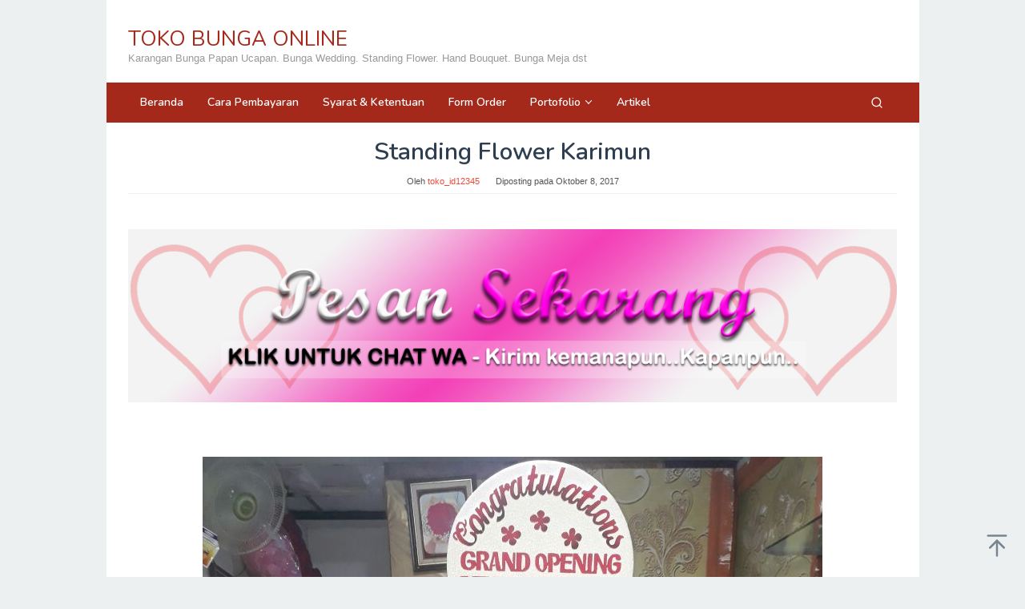

--- FILE ---
content_type: text/html; charset=UTF-8
request_url: https://www.tokobungaonline.web.id/standing-flower-karimun/
body_size: 21583
content:
<!DOCTYPE html>
<html lang="id">
<head itemscope="itemscope" itemtype="https://schema.org/WebSite">
<meta charset="UTF-8">
<meta name="viewport" content="width=device-width, initial-scale=1">
<link rel="profile" href="http://gmpg.org/xfn/11">

<meta name='robots' content='index, follow, max-image-preview:large, max-snippet:-1, max-video-preview:-1' />

	<!-- This site is optimized with the Yoast SEO plugin v26.7 - https://yoast.com/wordpress/plugins/seo/ -->
	<title>Standing Flower  Karimun - TOKO BUNGA ONLINE</title>
	<meta name="description" content="Toko Bunga Standing Flower Karimun menyediakan berbagai macam bunga standing untuk beragam keperluan kegiatan anda. Biaya Standing Flower Karimun bergantung pada bahan bakunya. Baik dari bahan stand maupun dari bahan bunganya." />
	<link rel="canonical" href="https://www.tokobungaonline.web.id/standing-flower-karimun/" />
	<meta property="og:locale" content="id_ID" />
	<meta property="og:type" content="article" />
	<meta property="og:title" content="Standing Flower  Karimun - TOKO BUNGA ONLINE" />
	<meta property="og:description" content="Toko Bunga Standing Flower Karimun menyediakan berbagai macam bunga standing untuk beragam keperluan kegiatan anda. Biaya Standing Flower Karimun bergantung pada bahan bakunya. Baik dari bahan stand maupun dari bahan bunganya." />
	<meta property="og:url" content="https://www.tokobungaonline.web.id/standing-flower-karimun/" />
	<meta property="og:site_name" content="TOKO BUNGA ONLINE" />
	<meta property="article:published_time" content="2017-10-08T02:37:14+00:00" />
	<meta property="og:image" content="https://www.tokobungaonline.web.id/wp-content/uploads/2018/01/Standing-Flower-Grand-Opening-Usaha-Surabaya.jpeg" />
	<meta name="author" content="toko_id12345" />
	<meta name="twitter:card" content="summary_large_image" />
	<meta name="twitter:label1" content="Ditulis oleh" />
	<meta name="twitter:data1" content="toko_id12345" />
	<meta name="twitter:label2" content="Estimasi waktu membaca" />
	<meta name="twitter:data2" content="2 menit" />
	<script type="application/ld+json" class="yoast-schema-graph">{"@context":"https://schema.org","@graph":[{"@type":"Article","@id":"https://www.tokobungaonline.web.id/standing-flower-karimun/#article","isPartOf":{"@id":"https://www.tokobungaonline.web.id/standing-flower-karimun/"},"author":{"name":"toko_id12345","@id":"https://www.tokobungaonline.web.id/#/schema/person/e98f3754835037bfb65c7af16d27addf"},"headline":"Standing Flower Karimun","datePublished":"2017-10-08T02:37:14+00:00","mainEntityOfPage":{"@id":"https://www.tokobungaonline.web.id/standing-flower-karimun/"},"wordCount":307,"commentCount":0,"image":{"@id":"https://www.tokobungaonline.web.id/standing-flower-karimun/#primaryimage"},"thumbnailUrl":"https://www.tokobungaonline.web.id/wp-content/uploads/2018/01/Standing-Flower-Grand-Opening-Usaha-Surabaya.jpeg","keywords":["standing flower","Standing Flower Karimun"],"articleSection":["Standing Flower"],"inLanguage":"id","potentialAction":[{"@type":"CommentAction","name":"Comment","target":["https://www.tokobungaonline.web.id/standing-flower-karimun/#respond"]}]},{"@type":"WebPage","@id":"https://www.tokobungaonline.web.id/standing-flower-karimun/","url":"https://www.tokobungaonline.web.id/standing-flower-karimun/","name":"Standing Flower Karimun - TOKO BUNGA ONLINE","isPartOf":{"@id":"https://www.tokobungaonline.web.id/#website"},"primaryImageOfPage":{"@id":"https://www.tokobungaonline.web.id/standing-flower-karimun/#primaryimage"},"image":{"@id":"https://www.tokobungaonline.web.id/standing-flower-karimun/#primaryimage"},"thumbnailUrl":"https://www.tokobungaonline.web.id/wp-content/uploads/2018/01/Standing-Flower-Grand-Opening-Usaha-Surabaya.jpeg","datePublished":"2017-10-08T02:37:14+00:00","author":{"@id":"https://www.tokobungaonline.web.id/#/schema/person/e98f3754835037bfb65c7af16d27addf"},"description":"Toko Bunga Standing Flower Karimun menyediakan berbagai macam bunga standing untuk beragam keperluan kegiatan anda. Biaya Standing Flower Karimun bergantung pada bahan bakunya. Baik dari bahan stand maupun dari bahan bunganya.","breadcrumb":{"@id":"https://www.tokobungaonline.web.id/standing-flower-karimun/#breadcrumb"},"inLanguage":"id","potentialAction":[{"@type":"ReadAction","target":["https://www.tokobungaonline.web.id/standing-flower-karimun/"]}]},{"@type":"ImageObject","inLanguage":"id","@id":"https://www.tokobungaonline.web.id/standing-flower-karimun/#primaryimage","url":"https://www.tokobungaonline.web.id/wp-content/uploads/2018/01/Standing-Flower-Grand-Opening-Usaha-Surabaya.jpeg","contentUrl":"https://www.tokobungaonline.web.id/wp-content/uploads/2018/01/Standing-Flower-Grand-Opening-Usaha-Surabaya.jpeg","width":774,"height":1032,"caption":"[pgp_title]"},{"@type":"BreadcrumbList","@id":"https://www.tokobungaonline.web.id/standing-flower-karimun/#breadcrumb","itemListElement":[{"@type":"ListItem","position":1,"name":"Home","item":"https://www.tokobungaonline.web.id/"},{"@type":"ListItem","position":2,"name":"Blog","item":"https://www.tokobungaonline.web.id/blog/"},{"@type":"ListItem","position":3,"name":"Standing Flower Karimun"}]},{"@type":"WebSite","@id":"https://www.tokobungaonline.web.id/#website","url":"https://www.tokobungaonline.web.id/","name":"TOKO BUNGA ONLINE","description":"Karangan Bunga Papan Ucapan. Bunga Wedding. Standing Flower. Hand Bouquet. Bunga Meja dst","potentialAction":[{"@type":"SearchAction","target":{"@type":"EntryPoint","urlTemplate":"https://www.tokobungaonline.web.id/?s={search_term_string}"},"query-input":{"@type":"PropertyValueSpecification","valueRequired":true,"valueName":"search_term_string"}}],"inLanguage":"id"},{"@type":"Person","@id":"https://www.tokobungaonline.web.id/#/schema/person/e98f3754835037bfb65c7af16d27addf","name":"toko_id12345","image":{"@type":"ImageObject","inLanguage":"id","@id":"https://www.tokobungaonline.web.id/#/schema/person/image/","url":"https://secure.gravatar.com/avatar/3634392d32d4e4b790830a2e9cf79a8f6034d43ce9c084df76b9da37594de2a6?s=96&d=mm&r=g","contentUrl":"https://secure.gravatar.com/avatar/3634392d32d4e4b790830a2e9cf79a8f6034d43ce9c084df76b9da37594de2a6?s=96&d=mm&r=g","caption":"toko_id12345"}}]}</script>
	<!-- / Yoast SEO plugin. -->


<link rel='dns-prefetch' href='//www.tokobungaonline.web.id' />
<link rel='dns-prefetch' href='//secure.gravatar.com' />
<link rel='dns-prefetch' href='//stats.wp.com' />
<link rel='dns-prefetch' href='//fonts.googleapis.com' />
<link rel='dns-prefetch' href='//v0.wordpress.com' />
<link rel='dns-prefetch' href='//widgets.wp.com' />
<link rel='dns-prefetch' href='//s0.wp.com' />
<link rel='dns-prefetch' href='//0.gravatar.com' />
<link rel='dns-prefetch' href='//1.gravatar.com' />
<link rel='dns-prefetch' href='//2.gravatar.com' />
<link rel="alternate" type="application/rss+xml" title="TOKO BUNGA ONLINE &raquo; Feed" href="https://www.tokobungaonline.web.id/feed/" />
<link rel="alternate" type="application/rss+xml" title="TOKO BUNGA ONLINE &raquo; Umpan Komentar" href="https://www.tokobungaonline.web.id/comments/feed/" />
<link rel="alternate" type="application/rss+xml" title="TOKO BUNGA ONLINE &raquo; Standing Flower   Karimun Umpan Komentar" href="https://www.tokobungaonline.web.id/standing-flower-karimun/feed/" />
<link rel="alternate" title="oEmbed (JSON)" type="application/json+oembed" href="https://www.tokobungaonline.web.id/wp-json/oembed/1.0/embed?url=https%3A%2F%2Fwww.tokobungaonline.web.id%2Fstanding-flower-karimun%2F" />
<link rel="alternate" title="oEmbed (XML)" type="text/xml+oembed" href="https://www.tokobungaonline.web.id/wp-json/oembed/1.0/embed?url=https%3A%2F%2Fwww.tokobungaonline.web.id%2Fstanding-flower-karimun%2F&#038;format=xml" />
<style id='wp-img-auto-sizes-contain-inline-css' type='text/css'>
img:is([sizes=auto i],[sizes^="auto," i]){contain-intrinsic-size:3000px 1500px}
/*# sourceURL=wp-img-auto-sizes-contain-inline-css */
</style>
<link rel='stylesheet' id='jetpack_related-posts-css' href='https://www.tokobungaonline.web.id/wp-content/plugins/jetpack/modules/related-posts/related-posts.css?ver=20240116' type='text/css' media='all' />
<style id='wp-emoji-styles-inline-css' type='text/css'>

	img.wp-smiley, img.emoji {
		display: inline !important;
		border: none !important;
		box-shadow: none !important;
		height: 1em !important;
		width: 1em !important;
		margin: 0 0.07em !important;
		vertical-align: -0.1em !important;
		background: none !important;
		padding: 0 !important;
	}
/*# sourceURL=wp-emoji-styles-inline-css */
</style>
<link rel='stylesheet' id='mediaelement-css' href='https://www.tokobungaonline.web.id/wp-includes/js/mediaelement/mediaelementplayer-legacy.min.css?ver=4.2.17' type='text/css' media='all' />
<link rel='stylesheet' id='wp-mediaelement-css' href='https://www.tokobungaonline.web.id/wp-includes/js/mediaelement/wp-mediaelement.min.css?ver=6.9' type='text/css' media='all' />
<style id='jetpack-sharing-buttons-style-inline-css' type='text/css'>
.jetpack-sharing-buttons__services-list{display:flex;flex-direction:row;flex-wrap:wrap;gap:0;list-style-type:none;margin:5px;padding:0}.jetpack-sharing-buttons__services-list.has-small-icon-size{font-size:12px}.jetpack-sharing-buttons__services-list.has-normal-icon-size{font-size:16px}.jetpack-sharing-buttons__services-list.has-large-icon-size{font-size:24px}.jetpack-sharing-buttons__services-list.has-huge-icon-size{font-size:36px}@media print{.jetpack-sharing-buttons__services-list{display:none!important}}.editor-styles-wrapper .wp-block-jetpack-sharing-buttons{gap:0;padding-inline-start:0}ul.jetpack-sharing-buttons__services-list.has-background{padding:1.25em 2.375em}
/*# sourceURL=https://www.tokobungaonline.web.id/wp-content/plugins/jetpack/_inc/blocks/sharing-buttons/view.css */
</style>
<link rel='stylesheet' id='dashicons-css' href='https://www.tokobungaonline.web.id/wp-includes/css/dashicons.min.css?ver=6.9' type='text/css' media='all' />
<link rel='stylesheet' id='admin-bar-css' href='https://www.tokobungaonline.web.id/wp-includes/css/admin-bar.min.css?ver=6.9' type='text/css' media='all' />
<style id='admin-bar-inline-css' type='text/css'>

    /* Hide CanvasJS credits for P404 charts specifically */
    #p404RedirectChart .canvasjs-chart-credit {
        display: none !important;
    }
    
    #p404RedirectChart canvas {
        border-radius: 6px;
    }

    .p404-redirect-adminbar-weekly-title {
        font-weight: bold;
        font-size: 14px;
        color: #fff;
        margin-bottom: 6px;
    }

    #wpadminbar #wp-admin-bar-p404_free_top_button .ab-icon:before {
        content: "\f103";
        color: #dc3545;
        top: 3px;
    }
    
    #wp-admin-bar-p404_free_top_button .ab-item {
        min-width: 80px !important;
        padding: 0px !important;
    }
    
    /* Ensure proper positioning and z-index for P404 dropdown */
    .p404-redirect-adminbar-dropdown-wrap { 
        min-width: 0; 
        padding: 0;
        position: static !important;
    }
    
    #wpadminbar #wp-admin-bar-p404_free_top_button_dropdown {
        position: static !important;
    }
    
    #wpadminbar #wp-admin-bar-p404_free_top_button_dropdown .ab-item {
        padding: 0 !important;
        margin: 0 !important;
    }
    
    .p404-redirect-dropdown-container {
        min-width: 340px;
        padding: 18px 18px 12px 18px;
        background: #23282d !important;
        color: #fff;
        border-radius: 12px;
        box-shadow: 0 8px 32px rgba(0,0,0,0.25);
        margin-top: 10px;
        position: relative !important;
        z-index: 999999 !important;
        display: block !important;
        border: 1px solid #444;
    }
    
    /* Ensure P404 dropdown appears on hover */
    #wpadminbar #wp-admin-bar-p404_free_top_button .p404-redirect-dropdown-container { 
        display: none !important;
    }
    
    #wpadminbar #wp-admin-bar-p404_free_top_button:hover .p404-redirect-dropdown-container { 
        display: block !important;
    }
    
    #wpadminbar #wp-admin-bar-p404_free_top_button:hover #wp-admin-bar-p404_free_top_button_dropdown .p404-redirect-dropdown-container {
        display: block !important;
    }
    
    .p404-redirect-card {
        background: #2c3338;
        border-radius: 8px;
        padding: 18px 18px 12px 18px;
        box-shadow: 0 2px 8px rgba(0,0,0,0.07);
        display: flex;
        flex-direction: column;
        align-items: flex-start;
        border: 1px solid #444;
    }
    
    .p404-redirect-btn {
        display: inline-block;
        background: #dc3545;
        color: #fff !important;
        font-weight: bold;
        padding: 5px 22px;
        border-radius: 8px;
        text-decoration: none;
        font-size: 17px;
        transition: background 0.2s, box-shadow 0.2s;
        margin-top: 8px;
        box-shadow: 0 2px 8px rgba(220,53,69,0.15);
        text-align: center;
        line-height: 1.6;
    }
    
    .p404-redirect-btn:hover {
        background: #c82333;
        color: #fff !important;
        box-shadow: 0 4px 16px rgba(220,53,69,0.25);
    }
    
    /* Prevent conflicts with other admin bar dropdowns */
    #wpadminbar .ab-top-menu > li:hover > .ab-item,
    #wpadminbar .ab-top-menu > li.hover > .ab-item {
        z-index: auto;
    }
    
    #wpadminbar #wp-admin-bar-p404_free_top_button:hover > .ab-item {
        z-index: 999998 !important;
    }
    

			.admin-bar {
				position: inherit !important;
				top: auto !important;
			}
			.admin-bar .goog-te-banner-frame {
				top: 32px !important
			}
			@media screen and (max-width: 782px) {
				.admin-bar .goog-te-banner-frame {
					top: 46px !important;
				}
			}
			@media screen and (max-width: 480px) {
				.admin-bar .goog-te-banner-frame {
					position: absolute;
				}
			}
		
/*# sourceURL=admin-bar-inline-css */
</style>
<link rel='stylesheet' id='ccw_main_css-css' href='https://www.tokobungaonline.web.id/wp-content/plugins/click-to-chat-for-whatsapp/prev/assets/css/mainstyles.css?ver=4.35' type='text/css' media='all' />
<link rel='stylesheet' id='idblog-core-css' href='https://www.tokobungaonline.web.id/wp-content/plugins/idblog-core/css/idblog-core.css?ver=1.0.0' type='text/css' media='all' />
<style id='idblog-core-inline-css' type='text/css'>
.gmr-ab-authorname span.uname a{color:#222222 !important;}.gmr-ab-desc {color:#aaaaaa !important;}.gmr-ab-web a{color:#dddddd !important;}
/*# sourceURL=idblog-core-inline-css */
</style>
<link rel='stylesheet' id='superfast-fonts-css' href='https://fonts.googleapis.com/css?family=Nunito%3Aregular%2C700%2C600%2C300%26subset%3Dlatin%2C&#038;display=swap&#038;ver=2.1.6' type='text/css' media='all' />
<link rel='stylesheet' id='superfast-style-css' href='https://www.tokobungaonline.web.id/wp-content/themes/superfast/style.css?ver=2.1.6' type='text/css' media='all' />
<style id='superfast-style-inline-css' type='text/css'>
body{color:#2c3e50;font-family:"Helvetica Neue",sans-serif;font-weight:500;font-size:13px;}kbd,a.button:hover,button:hover,.button:hover,button.button:hover,input[type="button"]:hover,input[type="reset"]:hover,input[type="submit"]:hover,a.button:focus,button:focus,.button:focus,button.button:focus,input[type="button"]:focus,input[type="reset"]:focus,input[type="submit"]:focus,a.button:active,button:active,.button:active,button.button:active,input[type="button"]:active,input[type="reset"]:active,input[type="submit"]:active,.tagcloud a:hover,.tagcloud a:focus,.tagcloud a:active{background-color:#e74c3c;}a,a:hover,a:focus,a:active{color:#e74c3c;}ul.page-numbers li span.page-numbers,ul.page-numbers li a:hover,.page-links a .page-link-number:hover,a.button,button,.button,button.button,input[type="button"],input[type="reset"],input[type="submit"],.tagcloud a,.sticky .gmr-box-content,.gmr-theme div.sharedaddy h3.sd-title:before,.gmr-theme div.idblog-related-post h3.related-title:before,.idblog-social-share h3:before,.bypostauthor > .comment-body{border-color:#e74c3c;}.site-header{background-size:auto;background-repeat:repeat;background-position:center top;background-attachment:scroll;background-color:#ffffff;}.site-title a{color:#a5291b;}.site-description{color:#999999;}.gmr-logo{margin-top:15px;}.gmr-menuwrap{background-color:#a5291b;}#gmr-responsive-menu,.gmr-mainmenu #primary-menu > li > a,.gmr-mainmenu #primary-menu > li > button{color:#ffffff;}.gmr-mainmenu #primary-menu > li.menu-border > a span,.gmr-mainmenu #primary-menu > li.page_item_has_children > a:after,.gmr-mainmenu #primary-menu > li.menu-item-has-children > a:after,.gmr-mainmenu #primary-menu .sub-menu > li.page_item_has_children > a:after,.gmr-mainmenu #primary-menu .sub-menu > li.menu-item-has-children > a:after,.gmr-mainmenu #primary-menu .children > li.page_item_has_children > a:after,.gmr-mainmenu #primary-menu .children > li.menu-item-has-children > a:after{border-color:#ffffff;}#gmr-responsive-menu:hover,.gmr-mainmenu #primary-menu > li:hover > a,.gmr-mainmenu #primary-menu > li.current-menu-item > a,.gmr-mainmenu #primary-menu > li.current-menu-ancestor > a,.gmr-mainmenu #primary-menu > li.current_page_item > a,.gmr-mainmenu #primary-menu > li.current_page_ancestor > a,.gmr-mainmenu #primary-menu > li > button:hover{color:#ffffff;}.gmr-mainmenu #primary-menu > li.menu-border:hover > a span,.gmr-mainmenu #primary-menu > li.menu-border.current-menu-item > a span,.gmr-mainmenu #primary-menu > li.menu-border.current-menu-ancestor > a span,.gmr-mainmenu #primary-menu > li.menu-border.current_page_item > a span,.gmr-mainmenu #primary-menu > li.menu-border.current_page_ancestor > a span,.gmr-mainmenu #primary-menu > li.page_item_has_children:hover > a:after,.gmr-mainmenu #primary-menu > li.menu-item-has-children:hover > a:after{border-color:#ffffff;}.gmr-mainmenu #primary-menu > li:hover > a,.gmr-mainmenu #primary-menu > li.current-menu-item > a,.gmr-mainmenu #primary-menu > li.current-menu-ancestor > a,.gmr-mainmenu #primary-menu > li.current_page_item > a,.gmr-mainmenu #primary-menu > li.current_page_ancestor > a{background-color:#7b1f15;}.gmr-secondmenuwrap{background-color:#f6f4f1;}#gmr-secondaryresponsive-menu,.gmr-secondmenu #primary-menu > li > a,.gmr-social-icon ul > li > a{color:#333333;}.gmr-secondmenu #primary-menu > li.menu-border > a span,.gmr-secondmenu #primary-menu > li.page_item_has_children > a:after,.gmr-secondmenu #primary-menu > li.menu-item-has-children > a:after,.gmr-secondmenu #primary-menu .sub-menu > li.page_item_has_children > a:after,.gmr-secondmenu #primary-menu .sub-menu > li.menu-item-has-children > a:after,.gmr-secondmenu #primary-menu .children > li.page_item_has_children > a:after,.gmr-secondmenu #primary-menu .children > li.menu-item-has-children > a:after{border-color:#333333;}#gmr-secondaryresponsive-menu:hover,.gmr-secondmenu #primary-menu > li:hover > a,.gmr-secondmenu #primary-menu .current-menu-item > a,.gmr-secondmenu #primary-menu .current-menu-ancestor > a,.gmr-secondmenu #primary-menu .current_page_item > a,.gmr-secondmenu #primary-menu .current_page_ancestor > a,.gmr-social-icon ul > li > a:hover{color:#a5291b;}.gmr-secondmenu #primary-menu > li.menu-border:hover > a span,.gmr-secondmenu #primary-menu > li.menu-border.current-menu-item > a span,.gmr-secondmenu #primary-menu > li.menu-border.current-menu-ancestor > a span,.gmr-secondmenu #primary-menu > li.menu-border.current_page_item > a span,.gmr-secondmenu #primary-menu > li.menu-border.current_page_ancestor > a span,.gmr-secondmenu #primary-menu > li.page_item_has_children:hover > a:after,.gmr-secondmenu #primary-menu > li.menu-item-has-children:hover > a:after{border-color:#a5291b;}.gmr-content,.top-header{background-color:#fff;}h1,h2,h3,h4,h5,h6,.h1,.h2,.h3,.h4,.h5,.h6,.site-title,#gmr-responsive-menu,#primary-menu > li > a{font-family:"Nunito","Helvetica", Arial;}h1{font-size:30px;}h2{font-size:26px;}h3{font-size:24px;}h4{font-size:22px;}h5{font-size:20px;}h6{font-size:18px;}.widget-footer{background-color:#8224e3;color:#ecf0f1;}.widget-footer a{color:#f39c12;}.widget-footer a:hover{color:#f1c40f;}.site-footer{background-color:#2c3e50;color:#f1c40f;}.site-footer a{color:#ecf0f1;}.site-footer a:hover{color:#bdc3c7;}
/*# sourceURL=superfast-style-inline-css */
</style>
<link rel='stylesheet' id='jetpack_likes-css' href='https://www.tokobungaonline.web.id/wp-content/plugins/jetpack/modules/likes/style.css?ver=15.4' type='text/css' media='all' />
<link rel='stylesheet' id='jetpack-subscriptions-css' href='https://www.tokobungaonline.web.id/wp-content/plugins/jetpack/_inc/build/subscriptions/subscriptions.min.css?ver=15.4' type='text/css' media='all' />
<link rel='stylesheet' id='jquery-lazyloadxt-fadein-css-css' href='//www.tokobungaonline.web.id/wp-content/plugins/a3-lazy-load/assets/css/jquery.lazyloadxt.fadein.css?ver=6.9' type='text/css' media='all' />
<link rel='stylesheet' id='a3a3_lazy_load-css' href='//www.tokobungaonline.web.id/wp-content/uploads/sass/a3_lazy_load.min.css?ver=1618626498' type='text/css' media='all' />
<link rel='stylesheet' id='sharedaddy-css' href='https://www.tokobungaonline.web.id/wp-content/plugins/jetpack/modules/sharedaddy/sharing.css?ver=15.4' type='text/css' media='all' />
<link rel='stylesheet' id='social-logos-css' href='https://www.tokobungaonline.web.id/wp-content/plugins/jetpack/_inc/social-logos/social-logos.min.css?ver=15.4' type='text/css' media='all' />
<script type="text/javascript" id="jetpack_related-posts-js-extra">
/* <![CDATA[ */
var related_posts_js_options = {"post_heading":"h4"};
//# sourceURL=jetpack_related-posts-js-extra
/* ]]> */
</script>
<script type="text/javascript" src="https://www.tokobungaonline.web.id/wp-content/plugins/jetpack/_inc/build/related-posts/related-posts.min.js?ver=20240116" id="jetpack_related-posts-js"></script>
<script type="text/javascript" src="https://www.tokobungaonline.web.id/wp-includes/js/jquery/jquery.min.js?ver=3.7.1" id="jquery-core-js"></script>
<script type="text/javascript" src="https://www.tokobungaonline.web.id/wp-includes/js/jquery/jquery-migrate.min.js?ver=3.4.1" id="jquery-migrate-js"></script>
<link rel="https://api.w.org/" href="https://www.tokobungaonline.web.id/wp-json/" /><link rel="alternate" title="JSON" type="application/json" href="https://www.tokobungaonline.web.id/wp-json/wp/v2/posts/13266" /><link rel="EditURI" type="application/rsd+xml" title="RSD" href="https://www.tokobungaonline.web.id/xmlrpc.php?rsd" />
<meta name="generator" content="WordPress 6.9" />
<link rel='shortlink' href='https://wp.me/p9AJDW-3rY' />
	<style>img#wpstats{display:none}</style>
		<link rel="pingback" href="https://www.tokobungaonline.web.id/xmlrpc.php"><meta name="generator" content="Elementor 3.34.1; features: additional_custom_breakpoints; settings: css_print_method-external, google_font-enabled, font_display-auto">
			<style>
				.e-con.e-parent:nth-of-type(n+4):not(.e-lazyloaded):not(.e-no-lazyload),
				.e-con.e-parent:nth-of-type(n+4):not(.e-lazyloaded):not(.e-no-lazyload) * {
					background-image: none !important;
				}
				@media screen and (max-height: 1024px) {
					.e-con.e-parent:nth-of-type(n+3):not(.e-lazyloaded):not(.e-no-lazyload),
					.e-con.e-parent:nth-of-type(n+3):not(.e-lazyloaded):not(.e-no-lazyload) * {
						background-image: none !important;
					}
				}
				@media screen and (max-height: 640px) {
					.e-con.e-parent:nth-of-type(n+2):not(.e-lazyloaded):not(.e-no-lazyload),
					.e-con.e-parent:nth-of-type(n+2):not(.e-lazyloaded):not(.e-no-lazyload) * {
						background-image: none !important;
					}
				}
			</style>
			<link rel="icon" href="https://www.tokobungaonline.web.id/wp-content/uploads/2020/09/cropped-Logo-Toko-Bunga-Online-32x32.png" sizes="32x32" />
<link rel="icon" href="https://www.tokobungaonline.web.id/wp-content/uploads/2020/09/cropped-Logo-Toko-Bunga-Online-192x192.png" sizes="192x192" />
<link rel="apple-touch-icon" href="https://www.tokobungaonline.web.id/wp-content/uploads/2020/09/cropped-Logo-Toko-Bunga-Online-180x180.png" />
<meta name="msapplication-TileImage" content="https://www.tokobungaonline.web.id/wp-content/uploads/2020/09/cropped-Logo-Toko-Bunga-Online-270x270.png" />
</head>

<body class="wp-singular post-template-default single single-post postid-13266 single-format-standard wp-theme-superfast gmr-theme idtheme kentooz gmr-masonry-layout gmr-sticky gmr-box-layout group-blog elementor-default elementor-kit-156008" itemscope="itemscope" itemtype="https://schema.org/WebPage">
<div class="site inner-wrap" id="site-container">

	<a class="skip-link screen-reader-text" href="#main">Loncat ke konten</a>

	
		
		<header id="masthead" class="site-header" role="banner" itemscope="itemscope" itemtype="https://schema.org/WPHeader">
			
						<div class="container">
					<div class="clearfix gmr-headwrapper">
						<div class="gmr-logomobile"><div class="gmr-logo"><div class="site-title" itemprop="headline"><a href="https://www.tokobungaonline.web.id/" itemprop="url" title="TOKO BUNGA ONLINE">TOKO BUNGA ONLINE</a></div><span class="site-description" itemprop="description">Karangan Bunga Papan Ucapan. Bunga Wedding. Standing Flower. Hand Bouquet. Bunga Meja dst</span></div></div>					</div>
				</div>
					</header><!-- #masthead -->
		<div class="top-header pos-stickymenu">
							<div class="gmr-menuwrap clearfix">
								<div class="container">
															<div class="close-topnavmenu-wrap"><a id="close-topnavmenu-button" rel="nofollow" href="#"><svg xmlns="http://www.w3.org/2000/svg" xmlns:xlink="http://www.w3.org/1999/xlink" aria-hidden="true" role="img" width="1em" height="1em" preserveAspectRatio="xMidYMid meet" viewBox="0 0 32 32"><path d="M16 2C8.2 2 2 8.2 2 16s6.2 14 14 14s14-6.2 14-14S23.8 2 16 2zm0 26C9.4 28 4 22.6 4 16S9.4 4 16 4s12 5.4 12 12s-5.4 12-12 12z" fill="currentColor"/><path d="M21.4 23L16 17.6L10.6 23L9 21.4l5.4-5.4L9 10.6L10.6 9l5.4 5.4L21.4 9l1.6 1.6l-5.4 5.4l5.4 5.4z" fill="currentColor"/></svg></a></div>
						<a id="gmr-responsive-menu" href="#menus" rel="nofollow">
							<svg xmlns="http://www.w3.org/2000/svg" xmlns:xlink="http://www.w3.org/1999/xlink" aria-hidden="true" role="img" width="1em" height="1em" preserveAspectRatio="xMidYMid meet" viewBox="0 0 24 24"><path d="M3 18h18v-2H3v2zm0-5h18v-2H3v2zm0-7v2h18V6H3z" fill="currentColor"/></svg>MENU						</a>
						<nav id="site-navigation" class="gmr-mainmenu" role="navigation" itemscope="itemscope" itemtype="https://schema.org/SiteNavigationElement">
							<ul id="primary-menu" class="menu"><li id="menu-item-58690" class="menu-item menu-item-type-custom menu-item-object-custom menu-item-home menu-item-58690"><a href="https://www.tokobungaonline.web.id/" itemprop="url"><span itemprop="name">Beranda</span></a></li>
<li id="menu-item-91047" class="menu-item menu-item-type-post_type menu-item-object-page menu-item-91047"><a href="https://www.tokobungaonline.web.id/cara-pembayaran/" itemprop="url"><span itemprop="name">Cara Pembayaran</span></a></li>
<li id="menu-item-91044" class="menu-item menu-item-type-post_type menu-item-object-page menu-item-91044"><a href="https://www.tokobungaonline.web.id/syarat-ketentuan/" itemprop="url"><span itemprop="name">Syarat &#038; Ketentuan</span></a></li>
<li id="menu-item-91058" class="menu-item menu-item-type-post_type menu-item-object-page menu-item-home menu-item-91058"><a href="https://www.tokobungaonline.web.id/" itemprop="url"><span itemprop="name">Form Order</span></a></li>
<li id="menu-item-92539" class="menu-item menu-item-type-post_type menu-item-object-page menu-item-has-children menu-item-92539"><a href="https://www.tokobungaonline.web.id/portofolio/" itemprop="url"><span itemprop="name">Portofolio</span></a>
<ul class="sub-menu">
	<li id="menu-item-96799" class="menu-item menu-item-type-custom menu-item-object-custom menu-item-has-children menu-item-96799"><a href="#" itemprop="url"><span itemprop="name">Kalimantan</span></a>
	<ul class="sub-menu">
		<li id="menu-item-96810" class="menu-item menu-item-type-custom menu-item-object-custom menu-item-96810"><a href="https://palangkaraya.aliciaflorist.com/portofolio/" itemprop="url"><span itemprop="name">Palangkaraya</span></a></li>
		<li id="menu-item-95968" class="menu-item menu-item-type-custom menu-item-object-custom menu-item-95968"><a href="https://www.samarinda.aliciaflorist.com/portofolio/" itemprop="url"><span itemprop="name">Samarinda</span></a></li>
		<li id="menu-item-95969" class="menu-item menu-item-type-custom menu-item-object-custom menu-item-95969"><a href="https://balikpapan.aliciaflorist.com/portofolio/" itemprop="url"><span itemprop="name">Balikpapan</span></a></li>
		<li id="menu-item-95970" class="menu-item menu-item-type-custom menu-item-object-custom menu-item-95970"><a href="https://www.banjarmasin.aliciaflorist.com/portofolio/" itemprop="url"><span itemprop="name">Banjarmasin</span></a></li>
		<li id="menu-item-95974" class="menu-item menu-item-type-custom menu-item-object-custom menu-item-95974"><a href="https://pontianak.aliciaflorist.com/portofolio/" itemprop="url"><span itemprop="name">Pontianak</span></a></li>
	</ul>
</li>
	<li id="menu-item-96803" class="menu-item menu-item-type-custom menu-item-object-custom menu-item-has-children menu-item-96803"><a href="#" itemprop="url"><span itemprop="name">Sulawesi</span></a>
	<ul class="sub-menu">
		<li id="menu-item-95971" class="menu-item menu-item-type-custom menu-item-object-custom menu-item-95971"><a href="https://www.aliciaflorist.com/portofolio/" itemprop="url"><span itemprop="name">Makassar</span></a></li>
		<li id="menu-item-96847" class="menu-item menu-item-type-custom menu-item-object-custom menu-item-96847"><a href="https://www.aliciaflorist.com/toko-bunga-pare-pare/" itemprop="url"><span itemprop="name">Pare Pare</span></a></li>
		<li id="menu-item-96848" class="menu-item menu-item-type-custom menu-item-object-custom menu-item-96848"><a href="https://www.aliciaflorist.com/papan-karangan-bunga-palopo/" itemprop="url"><span itemprop="name">Palopo</span></a></li>
		<li id="menu-item-96849" class="menu-item menu-item-type-custom menu-item-object-custom menu-item-96849"><a href="https://www.aliciaflorist.com/karangan-bunga-soppeng/" itemprop="url"><span itemprop="name">Soppeng</span></a></li>
		<li id="menu-item-96851" class="menu-item menu-item-type-custom menu-item-object-custom menu-item-96851"><a href="https://www.aliciaflorist.com/toko-karangan-bunga-pinrang-sulawesi-selatan/" itemprop="url"><span itemprop="name">Pinrang</span></a></li>
		<li id="menu-item-96850" class="menu-item menu-item-type-custom menu-item-object-custom menu-item-96850"><a href="https://www.aliciaflorist.com/karangan-bunga-bone/" itemprop="url"><span itemprop="name">Bone</span></a></li>
		<li id="menu-item-95972" class="menu-item menu-item-type-custom menu-item-object-custom menu-item-95972"><a href="https://manado.aliciaflorist.com/portofolio/" itemprop="url"><span itemprop="name">Manado</span></a></li>
	</ul>
</li>
	<li id="menu-item-96802" class="menu-item menu-item-type-custom menu-item-object-custom menu-item-has-children menu-item-96802"><a href="#" itemprop="url"><span itemprop="name">Sumatera</span></a>
	<ul class="sub-menu">
		<li id="menu-item-95973" class="menu-item menu-item-type-custom menu-item-object-custom menu-item-95973"><a href="https://batam.aliciaflorist.com/" itemprop="url"><span itemprop="name">Batam</span></a></li>
		<li id="menu-item-96804" class="menu-item menu-item-type-custom menu-item-object-custom menu-item-96804"><a href="https://www.pekanbaru.aliciaflorist.com/portofolio/" itemprop="url"><span itemprop="name">Pekanbaru</span></a></li>
		<li id="menu-item-96805" class="menu-item menu-item-type-custom menu-item-object-custom menu-item-96805"><a href="https://palembang.aliciaflorist.com/portofolio/" itemprop="url"><span itemprop="name">Palembang</span></a></li>
		<li id="menu-item-96806" class="menu-item menu-item-type-custom menu-item-object-custom menu-item-96806"><a href="https://medan.aliciaflorist.com/portofolio/" itemprop="url"><span itemprop="name">Medan</span></a></li>
		<li id="menu-item-96807" class="menu-item menu-item-type-custom menu-item-object-custom menu-item-96807"><a href="https://lampung.aliciaflorist.com/portofolio/" itemprop="url"><span itemprop="name">Bandar Lampung</span></a></li>
		<li id="menu-item-96808" class="menu-item menu-item-type-custom menu-item-object-custom menu-item-96808"><a href="https://jambi.aliciaflorist.com/portofolio/" itemprop="url"><span itemprop="name">Jambi</span></a></li>
		<li id="menu-item-96817" class="menu-item menu-item-type-custom menu-item-object-custom menu-item-96817"><a href="http://padang.aliciaflorist.com/portofolio/" itemprop="url"><span itemprop="name">Padang</span></a></li>
	</ul>
</li>
	<li id="menu-item-96800" class="menu-item menu-item-type-custom menu-item-object-custom menu-item-has-children menu-item-96800"><a href="#" itemprop="url"><span itemprop="name">Jawa</span></a>
	<ul class="sub-menu">
		<li id="menu-item-96812" class="menu-item menu-item-type-custom menu-item-object-custom menu-item-96812"><a href="https://bandung.aliciaflorist.com/portofolio/" itemprop="url"><span itemprop="name">Bandung</span></a></li>
		<li id="menu-item-96813" class="menu-item menu-item-type-custom menu-item-object-custom menu-item-96813"><a href="https://semarang.aliciaflorist.com/portofolio/" itemprop="url"><span itemprop="name">Semarang</span></a></li>
		<li id="menu-item-96814" class="menu-item menu-item-type-custom menu-item-object-custom menu-item-96814"><a href="https://jogja.aliciaflorist.com/portofolio/" itemprop="url"><span itemprop="name">Jogja</span></a></li>
		<li id="menu-item-96815" class="menu-item menu-item-type-custom menu-item-object-custom menu-item-96815"><a href="https://jakarta.aliciaflorist.com/portofolio/" itemprop="url"><span itemprop="name">Jakarta</span></a></li>
		<li id="menu-item-96827" class="menu-item menu-item-type-custom menu-item-object-custom menu-item-96827"><a href="https://www.kediri.aliciaflorist.com/" itemprop="url"><span itemprop="name">Kediri</span></a></li>
		<li id="menu-item-96852" class="menu-item menu-item-type-custom menu-item-object-custom menu-item-96852"><a href="https://www.aliciaflorist.com/papan-bunga-nganjuk/" itemprop="url"><span itemprop="name">Nganjuk</span></a></li>
		<li id="menu-item-96853" class="menu-item menu-item-type-custom menu-item-object-custom menu-item-96853"><a href="https://www.aliciaflorist.com/papan-bunga-salatiga/" itemprop="url"><span itemprop="name">Salatiga</span></a></li>
		<li id="menu-item-96854" class="menu-item menu-item-type-custom menu-item-object-custom menu-item-96854"><a href="https://www.aliciaflorist.com/papan-bunga-kudus/" itemprop="url"><span itemprop="name">Kudus</span></a></li>
	</ul>
</li>
	<li id="menu-item-96801" class="menu-item menu-item-type-custom menu-item-object-custom menu-item-has-children menu-item-96801"><a href="#" itemprop="url"><span itemprop="name">Papua</span></a>
	<ul class="sub-menu">
		<li id="menu-item-96809" class="menu-item menu-item-type-custom menu-item-object-custom menu-item-96809"><a href="https://sorong.aliciaflorist.com/portofolio/" itemprop="url"><span itemprop="name">Sorong</span></a></li>
		<li id="menu-item-96811" class="menu-item menu-item-type-custom menu-item-object-custom menu-item-96811"><a href="https://jayapura.aliciaflorist.com/portofolio/" itemprop="url"><span itemprop="name">Jayapura</span></a></li>
	</ul>
</li>
</ul>
</li>
<li id="menu-item-95679" class="menu-item menu-item-type-taxonomy menu-item-object-category menu-item-95679"><a href="https://www.tokobungaonline.web.id/category/artikel/" itemprop="url"><span itemprop="name">Artikel</span></a></li>
<li class="menu-item menu-item-type-search-btn gmr-search pull-right"><button class="search-button topnav-button" id="search-menu-button" title="Pencarian"><svg xmlns="http://www.w3.org/2000/svg" xmlns:xlink="http://www.w3.org/1999/xlink" aria-hidden="true" role="img" width="1em" height="1em" preserveAspectRatio="xMidYMid meet" viewBox="0 0 24 24"><g fill="none" stroke="currentColor" stroke-width="2" stroke-linecap="round" stroke-linejoin="round"><circle cx="11" cy="11" r="8"/><path d="M21 21l-4.35-4.35"/></g></svg></button><div class="search-dropdown search" id="search-dropdown-container"><form method="get" class="gmr-searchform searchform" action="https://www.tokobungaonline.web.id/"><input type="text" name="s" id="s" placeholder="Pencarian" /></form></div></li></ul>						</nav><!-- #site-navigation -->
									</div>
			</div>
		</div><!-- .top-header -->
		
			<div id="content" class="gmr-content">
			
						<div class="container">
				<div class="row">
						
<div id="primary" class="content-area col-md-12">
	<main id="main" class="site-main" role="main">

	
<article id="post-13266" class="post-13266 post type-post status-publish format-standard hentry category-standing-flower tag-standing-flower tag-standing-flower-karimun" itemscope="itemscope" itemtype="https://schema.org/CreativeWork">

	<div class="gmr-box-content gmr-single">
	
		<header class="entry-header">
			<h1 class="entry-title" itemprop="headline">Standing Flower   Karimun</h1>			<span class="byline"> Oleh <span class="entry-author vcard" itemprop="author" itemscope="itemscope" itemtype="https://schema.org/person"><a class="url fn n" href="https://www.tokobungaonline.web.id/author/toko_id12345/" title="Permalink ke: toko_id12345" itemprop="url"><span itemprop="name">toko_id12345</span></a></span></span><span class="posted-on">Diposting pada <time class="entry-date published updated" itemprop="dateModified" datetime="2017-10-08T02:37:14+00:00">Oktober 8, 2017</time></span>		</header><!-- .entry-header -->

		<div class="entry-content entry-content-single" itemprop="text">
			<div class="idblog-banner-beforecontent"><a href="https://api.whatsapp.com/send?phone=6281234540602&text=Halo Mba, mau pesan bunga ucapan untuk daerah ...."><img src="https://www.tokobungaonline.web.id/wp-content/uploads/2018/03/klik-chatting-whatsapp.png"/></a></div><p><img fetchpriority="high" decoding="async" data-attachment-id="12752" data-permalink="https://www.tokobungaonline.web.id/standing-flower-grand-opening-usaha-surabaya/" data-orig-file="https://www.tokobungaonline.web.id/wp-content/uploads/2018/01/Standing-Flower-Grand-Opening-Usaha-Surabaya.jpeg" data-orig-size="774,1032" data-comments-opened="1" data-image-meta="{&quot;aperture&quot;:&quot;0&quot;,&quot;credit&quot;:&quot;&quot;,&quot;camera&quot;:&quot;&quot;,&quot;caption&quot;:&quot;&quot;,&quot;created_timestamp&quot;:&quot;0&quot;,&quot;copyright&quot;:&quot;&quot;,&quot;focal_length&quot;:&quot;0&quot;,&quot;iso&quot;:&quot;0&quot;,&quot;shutter_speed&quot;:&quot;0&quot;,&quot;title&quot;:&quot;&quot;,&quot;orientation&quot;:&quot;0&quot;}" data-image-title="Standing Flower Grand Opening Usaha Surabaya" data-image-description="" data-image-caption="" data-medium-file="https://www.tokobungaonline.web.id/wp-content/uploads/2018/01/Standing-Flower-Grand-Opening-Usaha-Surabaya-200x135.jpeg" data-large-file="https://www.tokobungaonline.web.id/wp-content/uploads/2018/01/Standing-Flower-Grand-Opening-Usaha-Surabaya-630x380.jpeg" class="lazy lazy-hidden aligncenter size-full wp-image-12752" src="//www.tokobungaonline.web.id/wp-content/plugins/a3-lazy-load/assets/images/lazy_placeholder.gif" data-lazy-type="image" data-src="https://www.tokobungaonline.web.id/wp-content/uploads/2018/01/Standing-Flower-Grand-Opening-Usaha-Surabaya.jpeg" alt="Standing Flower   Karimun " width="774" height="1032" srcset="" data-srcset="https://www.tokobungaonline.web.id/wp-content/uploads/2018/01/Standing-Flower-Grand-Opening-Usaha-Surabaya.jpeg 774w, https://www.tokobungaonline.web.id/wp-content/uploads/2018/01/Standing-Flower-Grand-Opening-Usaha-Surabaya-768x1024.jpeg 768w, https://www.tokobungaonline.web.id/wp-content/uploads/2018/01/Standing-Flower-Grand-Opening-Usaha-Surabaya-600x800.jpeg 600w" sizes="(max-width: 774px) 100vw, 774px" /><noscript><img fetchpriority="high" decoding="async" data-attachment-id="12752" data-permalink="https://www.tokobungaonline.web.id/standing-flower-grand-opening-usaha-surabaya/" data-orig-file="https://www.tokobungaonline.web.id/wp-content/uploads/2018/01/Standing-Flower-Grand-Opening-Usaha-Surabaya.jpeg" data-orig-size="774,1032" data-comments-opened="1" data-image-meta="{&quot;aperture&quot;:&quot;0&quot;,&quot;credit&quot;:&quot;&quot;,&quot;camera&quot;:&quot;&quot;,&quot;caption&quot;:&quot;&quot;,&quot;created_timestamp&quot;:&quot;0&quot;,&quot;copyright&quot;:&quot;&quot;,&quot;focal_length&quot;:&quot;0&quot;,&quot;iso&quot;:&quot;0&quot;,&quot;shutter_speed&quot;:&quot;0&quot;,&quot;title&quot;:&quot;&quot;,&quot;orientation&quot;:&quot;0&quot;}" data-image-title="Standing Flower Grand Opening Usaha Surabaya" data-image-description="" data-image-caption="" data-medium-file="https://www.tokobungaonline.web.id/wp-content/uploads/2018/01/Standing-Flower-Grand-Opening-Usaha-Surabaya-200x135.jpeg" data-large-file="https://www.tokobungaonline.web.id/wp-content/uploads/2018/01/Standing-Flower-Grand-Opening-Usaha-Surabaya-630x380.jpeg" class="aligncenter size-full wp-image-12752" src="https://www.tokobungaonline.web.id/wp-content/uploads/2018/01/Standing-Flower-Grand-Opening-Usaha-Surabaya.jpeg" alt="Standing Flower   Karimun " width="774" height="1032" srcset="https://www.tokobungaonline.web.id/wp-content/uploads/2018/01/Standing-Flower-Grand-Opening-Usaha-Surabaya.jpeg 774w, https://www.tokobungaonline.web.id/wp-content/uploads/2018/01/Standing-Flower-Grand-Opening-Usaha-Surabaya-768x1024.jpeg 768w, https://www.tokobungaonline.web.id/wp-content/uploads/2018/01/Standing-Flower-Grand-Opening-Usaha-Surabaya-600x800.jpeg 600w" sizes="(max-width: 774px) 100vw, 774px" /></noscript> 
<p><strong>Toko Bunga Standing Flower   Karimun </strong> menyediakan banyak macam bunga standing untuk berbagai kebutuhan event anda. Toko Standing Flower   Karimun  dapat kirim ke daerah-daerah perkotaan hingga pedesaan.<br />
Standing flower adalah rangkaian bunga yang menggunakan stand, Standnya bisa dari bahan Besi dan dari bahan Kayu.<br />
Harga Standing Flower   Karimun  bergantung pada bahan bakunya. Baik dari bahan stand maupun dari bahan bunganya.<br />
Makin berkelas bahan yang di {pakai|gunakan), semakin memiliki nilai lebih dalam segi keindahan, estetikanya maupun harganya.</p><div class="idblog-banner-insidecontent idblog-center-ads"><ins class="adsbygoogle"
     style="display:block; text-align:center;"
     data-ad-layout="in-article"
     data-ad-format="fluid"
     data-ad-client="ca-pub-3323886932694744"
     data-ad-slot="3890242386"></ins>
<script>
     (adsbygoogle = window.adsbygoogle || []).push({});
</script></div>
<h3 style="text-align: center;">Informasi Pemesanan Standing Flower   Karimun  silahkan <a href="https://www.tokobungaonline.web.id/">KLIK DISINI</a></h3>
<p><a href="http://www.surabaya.aliciaflorist.com/standing-flower-murah-surabaya/" target="_blank" rel="noopener">Standing flower</a> biasanya dipakai untuk kegiatan selamat sukses  grand launching kantor baru, bunga ucapan duka cita, wedding, ulang tahun perusahaan, dll.
<p>Standing flower mengutamakan tampilan dari pandangan jarak menengah dan jarak dekat. Untuk rangkaiannya ditentukan sesuai tingkatan atau susun rangkaian bunganya disesuaikan desain standingnya.<br />
Ada yang satu susun, dua susun dan tiga susun. Ada pula kombinasi model lain yang disesuaikan berdasarkan permintaan pelanggan Rangkaian Bunga Standing Flower. Untuk jenis pemilihan bunganya dengan memperhatikan estetika, tata warna dan komposisi bunga.
<p>Disamping itu dalam merangkai bunga memperhatikan karakter dari bunganya. Maupun karakter dari daunnya. Ada yang cocok diletakkan pada posisinya. ada pula yang tidak tepat. Misalnya mengenai bunga yang berkarakter berdiri tegak harus ditempatkan pada arah tegak pada rangkaian bunga. contoh <a href="https://id.wikipedia.org/wiki/Seruni" target="_blank" rel="noopener">bunga krisan</a> memiliki karakter tegak, Juga <a href="https://id.wikipedia.org/wiki/Lily:_Bunga_Terakhirku">bunga Kalla Lily</a>. Untuk bunga mawar bisa lebih fleksibel. bisa dirangkai arah tegak, arah menjuntai, bagus juga untuk mengeblok rangkaian.
<p>Perpaduan karakter bunga dan karakter daun dalam satu rangkaian standing flower, serta komposisi bunga yang pasakan menghasilkan rangkaian standing flower yang indah dipandang mata. Sehingga menimbulkan kesan yang mendalam bagi yang dikirimi bunga Standing Flower.<br />
Toko Standing Flower   Karimun  dalam hal ini memiliki tenaga ahli merangkai bunga yang sudah berpengalaman<br />
Untuk model ucapan bisa dalam bentuk kartu ucapan, atau juga dalam bentuk slempang (pita besar). Bisa juga Ucapan dari Kartu ucapan ataupun dari digital printing
<div class="idblog-banner-aftercontent idblog-center-ads"><a href="https://api.whatsapp.com/send?phone=6281234540602&text=Halo Mba,,,"><img class="lazy lazy-hidden" src="//www.tokobungaonline.web.id/wp-content/plugins/a3-lazy-load/assets/images/lazy_placeholder.gif" data-lazy-type="image" data-src="https://www.tokobungaonline.web.id/wp-content/uploads/2017/11/order-via-whatsApp.jpg"/><noscript><img src="https://www.tokobungaonline.web.id/wp-content/uploads/2017/11/order-via-whatsApp.jpg"/></noscript></a></div><div class="sharedaddy sd-sharing-enabled"><div class="robots-nocontent sd-block sd-social sd-social-icon-text sd-sharing"><h3 class="sd-title">Bagikan ini:</h3><div class="sd-content"><ul><li class="share-twitter"><a rel="nofollow noopener noreferrer"
				data-shared="sharing-twitter-13266"
				class="share-twitter sd-button share-icon"
				href="https://www.tokobungaonline.web.id/standing-flower-karimun/?share=twitter"
				target="_blank"
				aria-labelledby="sharing-twitter-13266"
				>
				<span id="sharing-twitter-13266" hidden>Klik untuk berbagi di X(Membuka di jendela yang baru)</span>
				<span>X</span>
			</a></li><li class="share-facebook"><a rel="nofollow noopener noreferrer"
				data-shared="sharing-facebook-13266"
				class="share-facebook sd-button share-icon"
				href="https://www.tokobungaonline.web.id/standing-flower-karimun/?share=facebook"
				target="_blank"
				aria-labelledby="sharing-facebook-13266"
				>
				<span id="sharing-facebook-13266" hidden>Klik untuk membagikan di Facebook(Membuka di jendela yang baru)</span>
				<span>Facebook</span>
			</a></li><li class="share-end"></li></ul><div style="clear:both; margin-top:0em; margin-bottom:1em;"><a href="https://www.tokobungaonline.web.id/standing-flower-di-nyamplungan/" target="_blank" rel="nofollow" class="u678eefac98edb63c1e78e878c4918e38"><!-- INLINE RELATED POSTS 1/2 //--><style> .u678eefac98edb63c1e78e878c4918e38 , .u678eefac98edb63c1e78e878c4918e38 .postImageUrl , .u678eefac98edb63c1e78e878c4918e38 .centered-text-area { min-height: 80px; position: relative; } .u678eefac98edb63c1e78e878c4918e38 , .u678eefac98edb63c1e78e878c4918e38:hover , .u678eefac98edb63c1e78e878c4918e38:visited , .u678eefac98edb63c1e78e878c4918e38:active { border:0!important; } .u678eefac98edb63c1e78e878c4918e38 .clearfix:after { content: ""; display: table; clear: both; } .u678eefac98edb63c1e78e878c4918e38 { display: block; transition: background-color 250ms; webkit-transition: background-color 250ms; width: 100%; opacity: 1; transition: opacity 250ms; webkit-transition: opacity 250ms; background-color: #E74C3C; } .u678eefac98edb63c1e78e878c4918e38:active , .u678eefac98edb63c1e78e878c4918e38:hover { opacity: 1; transition: opacity 250ms; webkit-transition: opacity 250ms; background-color: #D35400; } .u678eefac98edb63c1e78e878c4918e38 .centered-text-area { width: 100%; position: relative; } .u678eefac98edb63c1e78e878c4918e38 .ctaText { border-bottom: 0 solid #fff; color: #ECF0F1; font-size: 16px; font-weight: bold; margin: 0; padding: 0; text-decoration: underline; } .u678eefac98edb63c1e78e878c4918e38 .postTitle { color: #000000; font-size: 16px; font-weight: 600; margin: 0; padding: 0; width: 100%; } .u678eefac98edb63c1e78e878c4918e38 .ctaButton { background-color: #C0392B!important; color: #ECF0F1; border: none; border-radius: 3px; box-shadow: none; font-size: 14px; font-weight: bold; line-height: 26px; moz-border-radius: 3px; text-align: center; text-decoration: none; text-shadow: none; width: 80px; min-height: 80px; background: url(https://www.tokobungaonline.web.id/wp-content/plugins/intelly-related-posts/assets/images/simple-arrow.png)no-repeat; position: absolute; right: 0; top: 0; } .u678eefac98edb63c1e78e878c4918e38:hover .ctaButton { background-color: #E67E22!important; } .u678eefac98edb63c1e78e878c4918e38 .centered-text { display: table; height: 80px; padding-left: 18px; top: 0; } .u678eefac98edb63c1e78e878c4918e38 .u678eefac98edb63c1e78e878c4918e38-content { display: table-cell; margin: 0; padding: 0; padding-right: 108px; position: relative; vertical-align: middle; width: 100%; } .u678eefac98edb63c1e78e878c4918e38:after { content: ""; display: block; clear: both; } </style><div class="centered-text-area"><div class="centered-text" style="float: left;"><div class="u678eefac98edb63c1e78e878c4918e38-content"><span class="ctaText">Baca juga:</span>&nbsp; <span class="postTitle">Standing Flower di Nyamplungan</span></div></div></div><div class="ctaButton"></div></a></div></div></div></div><div class='sharedaddy sd-block sd-like jetpack-likes-widget-wrapper jetpack-likes-widget-unloaded' id='like-post-wrapper-141742288-13266-6970e11f68d27' data-src='https://widgets.wp.com/likes/?ver=15.4#blog_id=141742288&amp;post_id=13266&amp;origin=www.tokobungaonline.web.id&amp;obj_id=141742288-13266-6970e11f68d27' data-name='like-post-frame-141742288-13266-6970e11f68d27' data-title='Suka atau Reblog'><h3 class="sd-title">Menyukai ini:</h3><div class='likes-widget-placeholder post-likes-widget-placeholder' style='height: 55px;'><span class='button'><span>Suka</span></span> <span class="loading">Memuat...</span></div><span class='sd-text-color'></span><a class='sd-link-color'></a></div><div class="salespro-core gmr-box-content"><div id='jp-relatedposts' class='jp-relatedposts' >
	<h3 class="jp-relatedposts-headline"><em>Terkait</em></h3>
</div></div>		</div><!-- .entry-content -->

		<footer class="entry-footer">
			<span class="cat-links">Posting pada <a href="https://www.tokobungaonline.web.id/category/standing-flower/" rel="category tag">Standing Flower</a></span><span class="tags-links">Ditag <a href="https://www.tokobungaonline.web.id/tag/standing-flower/" rel="tag">standing flower</a>, <a href="https://www.tokobungaonline.web.id/tag/standing-flower-karimun/" rel="tag">Standing Flower Karimun</a></span>			
	<nav class="navigation post-navigation" aria-label="Pos">
		<h2 class="screen-reader-text">Navigasi pos</h2>
		<div class="nav-links"><div class="nav-previous"><a href="https://www.tokobungaonline.web.id/standing-flower-sambas/" rel="prev"><span>Pos sebelumnya</span> Standing Flower    Sambas</a></div><div class="nav-next"><a href="https://www.tokobungaonline.web.id/standing-flower-di-morokrembangan/" rel="next"><span>Pos berikutnya</span> Standing Flower di Morokrembangan</a></div></div>
	</nav>		</footer><!-- .entry-footer -->

	</div><!-- .gmr-box-content -->
	</article><!-- #post-## -->
<div id="fb-root"></div>
<script async defer crossorigin="anonymous" src="https://connect.facebook.net/id/sdk.js#xfbml=1&version=v9.0&appId=1703072823350490&autoLogAppEvents=1" nonce="4G7nS4tr"></script>
<div id="comments" class="idblog-fb-comments">
	<div class="fb-comments" data-href="https://www.tokobungaonline.web.id/standing-flower-karimun/" data-lazy="true" data-numposts="5" data-width="100%"></div>
</div>

	</main><!-- #main -->
</div><!-- #primary -->

					</div><!-- .row -->
			</div><!-- .container -->
			<div id="stop-container"></div>
			<div class="container"><div class="idblog-footerbanner"><ins class="adsbygoogle"
     style="display:block; text-align:center;"
     data-ad-layout="in-article"
     data-ad-format="fluid"
     data-ad-client="ca-pub-3323886932694744"
     data-ad-slot="3890242386"></ins>
<script>
     (adsbygoogle = window.adsbygoogle || []).push({});
</script></div></div>		</div><!-- .gmr-content -->
	
</div><!-- #site-container -->

	<div id="footer-container">
		<div class="gmr-bgstripes">
			<span class="gmr-bgstripe gmr-color1"></span><span class="gmr-bgstripe gmr-color2"></span>
			<span class="gmr-bgstripe gmr-color3"></span><span class="gmr-bgstripe gmr-color4"></span>
			<span class="gmr-bgstripe gmr-color5"></span><span class="gmr-bgstripe gmr-color6"></span>
			<span class="gmr-bgstripe gmr-color7"></span><span class="gmr-bgstripe gmr-color8"></span>
			<span class="gmr-bgstripe gmr-color9"></span><span class="gmr-bgstripe gmr-color10"></span>
			<span class="gmr-bgstripe gmr-color11"></span><span class="gmr-bgstripe gmr-color12"></span>
			<span class="gmr-bgstripe gmr-color13"></span><span class="gmr-bgstripe gmr-color14"></span>
			<span class="gmr-bgstripe gmr-color15"></span><span class="gmr-bgstripe gmr-color16"></span>
			<span class="gmr-bgstripe gmr-color17"></span><span class="gmr-bgstripe gmr-color18"></span>
			<span class="gmr-bgstripe gmr-color19"></span><span class="gmr-bgstripe gmr-color20"></span>
		</div>

						<div id="footer-sidebar" class="widget-footer" role="complementary">
					<div class="container">
						<div class="row">
															<div class="footer-column col-md-4">
									<div id="nav_menu-2" class="widget widget_nav_menu"><h3 class="widget-title">Florist Jawa</h3><div class="menu-florist-jawa-container"><ul id="menu-florist-jawa" class="menu"><li id="menu-item-96855" class="menu-item menu-item-type-custom menu-item-object-custom menu-item-96855"><a href="https://www.aliciaflorist.com/toko-bunga-pati/" itemprop="url">Florist Pati</a></li>
<li id="menu-item-96856" class="menu-item menu-item-type-custom menu-item-object-custom menu-item-96856"><a href="https://www.aliciaflorist.com/jenis-bunga-pada-karangan-bunga-madiun/" itemprop="url">Florist Madiun</a></li>
<li id="menu-item-96857" class="menu-item menu-item-type-custom menu-item-object-custom menu-item-96857"><a href="https://www.aliciaflorist.com/serba-serbi-detail-bunga-papan-blora/" itemprop="url">Florist Blora</a></li>
<li id="menu-item-96858" class="menu-item menu-item-type-custom menu-item-object-custom menu-item-96858"><a href="https://www.aliciaflorist.com/florist-kebumen-berbagai-fungsi-karangan-bunga/" itemprop="url">Florist Kebumen</a></li>
<li id="menu-item-96859" class="menu-item menu-item-type-custom menu-item-object-custom menu-item-96859"><a href="https://www.aliciaflorist.com/jual-karangan-bunga-pangandaran-dengan-berbagai-desain/" itemprop="url">Florist Pangandaran</a></li>
<li id="menu-item-96860" class="menu-item menu-item-type-custom menu-item-object-custom menu-item-96860"><a href="https://www.aliciaflorist.com/toko-bunga-cilacap/" itemprop="url">Florist Cilacap</a></li>
<li id="menu-item-96861" class="menu-item menu-item-type-custom menu-item-object-custom menu-item-96861"><a href="https://www.aliciaflorist.com/jual-berbagai-macam-karangan-bunga-sukoharjo/" itemprop="url">Florist Sukoharjo</a></li>
<li id="menu-item-96876" class="menu-item menu-item-type-custom menu-item-object-custom menu-item-96876"><a href="https://www.aliciaflorist.net/2021/03/toko-bunga-cibinong.html" itemprop="url">Florist Cibinong</a></li>
<li id="menu-item-96877" class="menu-item menu-item-type-custom menu-item-object-custom menu-item-96877"><a href="https://www.aliciaflorist.net/2020/12/florist-trenggalek.html" itemprop="url">Florist Trenggalek</a></li>
<li id="menu-item-96878" class="menu-item menu-item-type-custom menu-item-object-custom menu-item-96878"><a href="https://www.aliciaflorist.net/2020/12/florist-brebes.html" itemprop="url">Florist Brebes</a></li>
<li id="menu-item-96879" class="menu-item menu-item-type-custom menu-item-object-custom menu-item-96879"><a href="https://www.tokobungaonline.web.id/karangan-bunga-di-karanganyar/" itemprop="url">Florist Karanganyar</a></li>
<li id="menu-item-96880" class="menu-item menu-item-type-custom menu-item-object-custom menu-item-96880"><a href="https://www.tokobungaonline.web.id/karangan-bunga-di-bogor/" itemprop="url">Florist Bogor</a></li>
<li id="menu-item-96881" class="menu-item menu-item-type-custom menu-item-object-custom menu-item-96881"><a href="https://www.jogja.aliciaflorist.com/" itemprop="url">Florist Jogja</a></li>
<li id="menu-item-96882" class="menu-item menu-item-type-custom menu-item-object-custom menu-item-96882"><a href="http://www.bandung.aliciaflorist.com/" itemprop="url">Florist Bandung</a></li>
<li id="menu-item-96883" class="menu-item menu-item-type-custom menu-item-object-custom menu-item-96883"><a href="https://www.semarang.aliciaflorist.com/" itemprop="url">Florist Semarang</a></li>
<li id="menu-item-96884" class="menu-item menu-item-type-custom menu-item-object-custom menu-item-96884"><a href="https://www.jakarta.aliciaflorist.com/" itemprop="url">Florist Jakarta</a></li>
<li id="menu-item-96885" class="menu-item menu-item-type-custom menu-item-object-custom menu-item-96885"><a href="https://tasikmalaya.aliciaflorist.com/" itemprop="url">Florist Tasikmalaya</a></li>
</ul></div></div><div id="nav_menu-10" class="widget widget_nav_menu"><h3 class="widget-title">Jawa Tengah</h3><div class="menu-florist-jawa-tengah-container"><ul id="menu-florist-jawa-tengah" class="menu"><li id="menu-item-96913" class="menu-item menu-item-type-custom menu-item-object-custom menu-item-96913"><a href="https://www.tokobungaonline.web.id/karangan-bunga-di-banjarnegara/" itemprop="url">Florist Banjarnegara</a></li>
<li id="menu-item-96914" class="menu-item menu-item-type-custom menu-item-object-custom menu-item-96914"><a href="https://www.tokobungaonline.web.id/karangan-bunga-di-Purwokerto/" itemprop="url">Florist Purwokerto</a></li>
<li id="menu-item-96915" class="menu-item menu-item-type-custom menu-item-object-custom menu-item-96915"><a href="https://www.tokobungaonline.web.id/karangan-bunga-di-Banyumas/" itemprop="url">Florist Banyumas</a></li>
<li id="menu-item-96916" class="menu-item menu-item-type-custom menu-item-object-custom menu-item-96916"><a href="https://www.tokobungaonline.web.id/karangan-bunga-di-Batang/" itemprop="url">Florist Batang</a></li>
<li id="menu-item-96917" class="menu-item menu-item-type-custom menu-item-object-custom menu-item-96917"><a href="https://www.tokobungaonline.web.id/karangan-bunga-di-Blora/" itemprop="url">Florist Blora</a></li>
<li id="menu-item-96918" class="menu-item menu-item-type-custom menu-item-object-custom menu-item-96918"><a href="https://www.tokobungaonline.web.id/karangan-bunga-di-Boyolali/" itemprop="url">Florist Boyolali</a></li>
<li id="menu-item-96919" class="menu-item menu-item-type-custom menu-item-object-custom menu-item-96919"><a href="https://www.tokobungaonline.web.id/karangan-bunga-di-Brebes/" itemprop="url">Florist Brebes</a></li>
<li id="menu-item-96920" class="menu-item menu-item-type-custom menu-item-object-custom menu-item-96920"><a href="https://www.tokobungaonline.web.id/karangan-bunga-di-Cilacap/" itemprop="url">Florist Cilacap</a></li>
<li id="menu-item-96921" class="menu-item menu-item-type-custom menu-item-object-custom menu-item-96921"><a href="https://www.tokobungaonline.web.id/karangan-bunga-di-Demak/" itemprop="url">Florist Demak</a></li>
<li id="menu-item-96922" class="menu-item menu-item-type-custom menu-item-object-custom menu-item-96922"><a href="https://www.tokobungaonline.web.id/karangan-bunga-di-Purwodadi" itemprop="url">Florist Purwodadi</a></li>
<li id="menu-item-96923" class="menu-item menu-item-type-custom menu-item-object-custom menu-item-96923"><a href="https://www.tokobungaonline.web.id/karangan-bunga-di-Jepara/" itemprop="url">Florist Jepara</a></li>
<li id="menu-item-96924" class="menu-item menu-item-type-custom menu-item-object-custom menu-item-96924"><a href="https://www.tokobungaonline.web.id/karangan-bunga-di-Karanganyar/" itemprop="url">Florist Karanganyar</a></li>
<li id="menu-item-96925" class="menu-item menu-item-type-custom menu-item-object-custom menu-item-96925"><a href="https://www.tokobungaonline.web.id/karangan-bunga-di-Kebumen/" itemprop="url">Florist Kebumen</a></li>
<li id="menu-item-96926" class="menu-item menu-item-type-custom menu-item-object-custom menu-item-96926"><a href="https://www.tokobungaonline.web.id/karangan-bunga-di-Kendal/" itemprop="url">Florist Kendal</a></li>
<li id="menu-item-96927" class="menu-item menu-item-type-custom menu-item-object-custom menu-item-96927"><a href="https://www.tokobungaonline.web.id/karangan-bunga-di-Klaten/" itemprop="url">Florist Klaten</a></li>
<li id="menu-item-96928" class="menu-item menu-item-type-custom menu-item-object-custom menu-item-96928"><a href="https://www.tokobungaonline.web.id/karangan-bunga-di-Kudus/" itemprop="url">Florist Kudus</a></li>
<li id="menu-item-96929" class="menu-item menu-item-type-custom menu-item-object-custom menu-item-96929"><a href="https://www.tokobungaonline.web.id/karangan-bunga-di-Mungkid/" itemprop="url">Florist Mungkid</a></li>
<li id="menu-item-96930" class="menu-item menu-item-type-custom menu-item-object-custom menu-item-96930"><a href="https://www.tokobungaonline.web.id/karangan-bunga-di-Pati" itemprop="url">Florist Pati</a></li>
<li id="menu-item-96931" class="menu-item menu-item-type-custom menu-item-object-custom menu-item-96931"><a href="https://www.tokobungaonline.web.id/karangan-bunga-di-Pekalongan/" itemprop="url">Florist Pekalongan</a></li>
<li id="menu-item-96932" class="menu-item menu-item-type-custom menu-item-object-custom menu-item-96932"><a href="https://www.tokobungaonline.web.id/karangan-bunga-di-Magelang/" itemprop="url">Florist Magelang</a></li>
<li id="menu-item-96933" class="menu-item menu-item-type-custom menu-item-object-custom menu-item-96933"><a href="https://www.tokobungaonline.web.id/karangan-bunga-di-Pemalang/" itemprop="url">Florist Pemalang</a></li>
<li id="menu-item-96934" class="menu-item menu-item-type-custom menu-item-object-custom menu-item-96934"><a href="https://www.tokobungaonline.web.id/karangan-bunga-di-Purbalingga/" itemprop="url">Florist Purbalingga</a></li>
<li id="menu-item-96935" class="menu-item menu-item-type-custom menu-item-object-custom menu-item-96935"><a href="https://www.tokobungaonline.web.id/karangan-bunga-di-Purworejo/" itemprop="url">Florist Purworejo</a></li>
<li id="menu-item-96936" class="menu-item menu-item-type-custom menu-item-object-custom menu-item-96936"><a href="https://www.tokobungaonline.web.id/karangan-bunga-di-Rembang" itemprop="url">Florist Rembang</a></li>
<li id="menu-item-96937" class="menu-item menu-item-type-custom menu-item-object-custom menu-item-96937"><a href="https://www.tokobungaonline.web.id/karangan-bunga-di-Sragen/" itemprop="url">Florist Sragen</a></li>
<li id="menu-item-96938" class="menu-item menu-item-type-custom menu-item-object-custom menu-item-96938"><a href="https://www.tokobungaonline.web.id/karangan-bunga-di-Sukoharjo/" itemprop="url">Florist Sukoharjo</a></li>
<li id="menu-item-96939" class="menu-item menu-item-type-custom menu-item-object-custom menu-item-96939"><a href="https://www.tokobungaonline.web.id/karangan-bunga-di-Tegal/" itemprop="url">Florist Tegal</a></li>
<li id="menu-item-96940" class="menu-item menu-item-type-custom menu-item-object-custom menu-item-96940"><a href="https://www.tokobungaonline.web.id/karangan-bunga-di-Temanggung/" itemprop="url">Florist Temanggung</a></li>
<li id="menu-item-96941" class="menu-item menu-item-type-custom menu-item-object-custom menu-item-96941"><a href="https://www.tokobungaonline.web.id/karangan-bunga-di-Wonogiri/" itemprop="url">Florist Wonogiri</a></li>
<li id="menu-item-96942" class="menu-item menu-item-type-custom menu-item-object-custom menu-item-96942"><a href="https://www.tokobungaonline.web.id/karangan-bunga-di-Wonosobo/" itemprop="url">Florist Wonosobo</a></li>
<li id="menu-item-96943" class="menu-item menu-item-type-custom menu-item-object-custom menu-item-96943"><a href="https://www.tokobungaonline.web.id/karangan-bunga-di-Magelang/" itemprop="url">Florist Magelang</a></li>
<li id="menu-item-96944" class="menu-item menu-item-type-custom menu-item-object-custom menu-item-96944"><a href="https://www.tokobungaonline.web.id/karangan-bunga-di-Pekalongan/" itemprop="url">Florist Pekalongan</a></li>
<li id="menu-item-96945" class="menu-item menu-item-type-custom menu-item-object-custom menu-item-96945"><a href="https://www.tokobungaonline.web.id/karangan-bunga-di-Salatiga/" itemprop="url">Florist Salatiga</a></li>
<li id="menu-item-96946" class="menu-item menu-item-type-custom menu-item-object-custom menu-item-96946"><a href="https://www.tokobungaonline.web.id/karangan-bunga-di-Surakarta/" itemprop="url">Florist Surakarta</a></li>
<li id="menu-item-96947" class="menu-item menu-item-type-custom menu-item-object-custom menu-item-96947"><a href="https://www.tokobungaonline.web.id/karangan-bunga-di-Tegal" itemprop="url">Florist Kota Tegal</a></li>
</ul></div></div>								</div>
																						<div class="footer-column col-md-4">
									<div id="nav_menu-9" class="widget widget_nav_menu"><h3 class="widget-title">Florist Jawa Barat</h3><div class="menu-florist-jawa-barat-container"><ul id="menu-florist-jawa-barat" class="menu"><li id="menu-item-96896" class="menu-item menu-item-type-custom menu-item-object-custom menu-item-96896"><a href="https://www.tokobungaonline.web.id/karangan-bunga-di-ciamis/" itemprop="url">Florist Ciamis</a></li>
<li id="menu-item-96897" class="menu-item menu-item-type-custom menu-item-object-custom menu-item-96897"><a href="https://www.tokobungaonline.web.id/karangan-bunga-di-bogor/" itemprop="url">Florist Bogor</a></li>
<li id="menu-item-96898" class="menu-item menu-item-type-custom menu-item-object-custom menu-item-96898"><a href="https://www.tokobungaonline.web.id/karangan-bunga-di-bekasi/" itemprop="url">Florist Bekasi</a></li>
<li id="menu-item-96899" class="menu-item menu-item-type-custom menu-item-object-custom menu-item-96899"><a href="https://www.tokobungaonline.web.id/karangan-bunga-di-bandung-barat/" itemprop="url">Florist Bandung Barat</a></li>
<li id="menu-item-96900" class="menu-item menu-item-type-custom menu-item-object-custom menu-item-96900"><a href="https://www.tokobungaonline.web.id/karangan-bunga-di-cianjur/" itemprop="url">Florist Cianjur</a></li>
<li id="menu-item-96901" class="menu-item menu-item-type-custom menu-item-object-custom menu-item-96901"><a href="https://www.tokobungaonline.web.id/karangan-bunga-di-cirebon/" itemprop="url">Florist Cirebon</a></li>
<li id="menu-item-96902" class="menu-item menu-item-type-custom menu-item-object-custom menu-item-96902"><a href="https://www.tokobungaonline.web.id/karangan-bunga-di-garut/" itemprop="url">Florist Garut</a></li>
<li id="menu-item-96903" class="menu-item menu-item-type-custom menu-item-object-custom menu-item-96903"><a href="https://www.tokobungaonline.web.id/karangan-bunga-di-indramayu/" itemprop="url">Florist Indramayu</a></li>
<li id="menu-item-96904" class="menu-item menu-item-type-custom menu-item-object-custom menu-item-96904"><a href="https://www.tokobungaonline.web.id/karangan-bunga-di-karawang/" itemprop="url">Florist Karawang</a></li>
<li id="menu-item-96905" class="menu-item menu-item-type-custom menu-item-object-custom menu-item-96905"><a href="https://www.tokobungaonline.web.id/karangan-bunga-di-kuningan/" itemprop="url">Florist Kuningan</a></li>
<li id="menu-item-96906" class="menu-item menu-item-type-custom menu-item-object-custom menu-item-96906"><a href="https://www.tokobungaonline.web.id/karangan-bunga-di-majalengka/" itemprop="url">Florist Majalengka</a></li>
<li id="menu-item-96907" class="menu-item menu-item-type-custom menu-item-object-custom menu-item-96907"><a href="https://www.tokobungaonline.web.id/toko-bunga-pangandaran/" itemprop="url">Florist Pangandaran</a></li>
<li id="menu-item-96908" class="menu-item menu-item-type-custom menu-item-object-custom menu-item-96908"><a href="https://www.tokobungaonline.web.id/karangan-bunga-di-purwakarta/" itemprop="url">Florist Purwakarta</a></li>
<li id="menu-item-96909" class="menu-item menu-item-type-custom menu-item-object-custom menu-item-96909"><a href="https://www.tokobungaonline.web.id/karangan-bunga-di-subang/" itemprop="url">Florist Subang</a></li>
<li id="menu-item-96910" class="menu-item menu-item-type-custom menu-item-object-custom menu-item-96910"><a href="https://www.tokobungaonline.web.id/karangan-bunga-di-sukabumi/" itemprop="url">Florist Sukabumi</a></li>
<li id="menu-item-96911" class="menu-item menu-item-type-custom menu-item-object-custom menu-item-96911"><a href="https://www.tokobungaonline.web.id/karangan-bunga-di-sumedang/" itemprop="url">Florist Sumedang</a></li>
<li id="menu-item-96912" class="menu-item menu-item-type-custom menu-item-object-custom menu-item-96912"><a href="https://www.tokobungaonline.web.id/karangan-bunga-di-singaparna/" itemprop="url">Florist Singaparna</a></li>
</ul></div></div><div id="nav_menu-11" class="widget widget_nav_menu"><h3 class="widget-title">Jawa Timur</h3><div class="menu-florist-jawa-timur-container"><ul id="menu-florist-jawa-timur" class="menu"><li id="menu-item-96948" class="menu-item menu-item-type-custom menu-item-object-custom menu-item-96948"><a href="https://www.tokobungaonline.web.id/karangan-bunga-di-Bangkalan/" itemprop="url">Florist Bangkalan</a></li>
<li id="menu-item-96949" class="menu-item menu-item-type-custom menu-item-object-custom menu-item-96949"><a href="https://www.tokobungaonline.web.id/karangan-bunga-di-Banyuwangi/" itemprop="url">Florist Banyuwangi</a></li>
<li id="menu-item-96950" class="menu-item menu-item-type-custom menu-item-object-custom menu-item-96950"><a href="https://www.tokobungaonline.web.id/karangan-bunga-di-Blitar/" itemprop="url">Florist Blitar</a></li>
<li id="menu-item-96951" class="menu-item menu-item-type-custom menu-item-object-custom menu-item-96951"><a href="https://www.tokobungaonline.web.id/karangan-bunga-di-Kanigoro/" itemprop="url">Florist Kanigoro</a></li>
<li id="menu-item-96952" class="menu-item menu-item-type-custom menu-item-object-custom menu-item-96952"><a href="https://www.tokobungaonline.web.id/karangan-bunga-di-Bojonegoro/" itemprop="url">Florist Bojonegoro</a></li>
<li id="menu-item-96953" class="menu-item menu-item-type-custom menu-item-object-custom menu-item-96953"><a href="https://www.tokobungaonline.web.id/karangan-bunga-di-Bondowoso/" itemprop="url">Florist Bondowoso</a></li>
<li id="menu-item-96954" class="menu-item menu-item-type-custom menu-item-object-custom menu-item-96954"><a href="https://www.tokobungaonline.web.id/karangan-bunga-di-Gresik/" itemprop="url">Florist Gresik</a></li>
<li id="menu-item-96955" class="menu-item menu-item-type-custom menu-item-object-custom menu-item-96955"><a href="https://www.tokobungaonline.web.id/karangan-bunga-di-Jember/" itemprop="url">Florist Jember</a></li>
<li id="menu-item-96956" class="menu-item menu-item-type-custom menu-item-object-custom menu-item-96956"><a href="https://www.tokobungaonline.web.id/karangan-bunga-di-Jombang/" itemprop="url">Florist Jombang</a></li>
<li id="menu-item-96957" class="menu-item menu-item-type-custom menu-item-object-custom menu-item-96957"><a href="https://www.tokobungaonline.web.id/karangan-bunga-di-Kediri/" itemprop="url">Florist Kediri</a></li>
<li id="menu-item-96958" class="menu-item menu-item-type-custom menu-item-object-custom menu-item-96958"><a href="https://www.tokobungaonline.web.id/karangan-bunga-di-Lamongan/" itemprop="url">Florist Lamongan</a></li>
<li id="menu-item-96959" class="menu-item menu-item-type-custom menu-item-object-custom menu-item-96959"><a href="https://www.tokobungaonline.web.id/karangan-bunga-di-Lumajang/" itemprop="url">Florist Lumajang</a></li>
<li id="menu-item-96960" class="menu-item menu-item-type-custom menu-item-object-custom menu-item-96960"><a href="https://www.tokobungaonline.web.id/karangan-bunga-di-Madiun/" itemprop="url">Florist Madiun</a></li>
<li id="menu-item-96961" class="menu-item menu-item-type-custom menu-item-object-custom menu-item-96961"><a href="https://www.tokobungaonline.web.id/karangan-bunga-di-Magetan/" itemprop="url">Florist Magetan</a></li>
<li id="menu-item-96962" class="menu-item menu-item-type-custom menu-item-object-custom menu-item-96962"><a href="https://www.tokobungaonline.web.id/karangan-bunga-di-Malang/" itemprop="url">Florist Malang</a></li>
<li id="menu-item-96963" class="menu-item menu-item-type-custom menu-item-object-custom menu-item-96963"><a href="https://www.tokobungaonline.web.id/karangan-bunga-di-Kepanjen/" itemprop="url">Florist Kepanjen</a></li>
<li id="menu-item-96964" class="menu-item menu-item-type-custom menu-item-object-custom menu-item-96964"><a href="https://www.tokobungaonline.web.id/karangan-bunga-di-Mojokerto/" itemprop="url">Florist Mojokerto</a></li>
<li id="menu-item-96965" class="menu-item menu-item-type-custom menu-item-object-custom menu-item-96965"><a href="https://www.tokobungaonline.web.id/karangan-bunga-di-Mojosari/" itemprop="url">Florist Mojosari</a></li>
<li id="menu-item-96966" class="menu-item menu-item-type-custom menu-item-object-custom menu-item-96966"><a href="https://www.tokobungaonline.web.id/karangan-bunga-di-Nganjuk/" itemprop="url">Florist Nganjuk</a></li>
<li id="menu-item-96967" class="menu-item menu-item-type-custom menu-item-object-custom menu-item-96967"><a href="https://www.tokobungaonline.web.id/karangan-bunga-di-Ngawi/" itemprop="url">Florist Ngawi</a></li>
<li id="menu-item-96968" class="menu-item menu-item-type-custom menu-item-object-custom menu-item-96968"><a href="https://www.tokobungaonline.web.id/karangan-bunga-di-Pacitan/" itemprop="url">Florist Pacitan</a></li>
<li id="menu-item-96969" class="menu-item menu-item-type-custom menu-item-object-custom menu-item-96969"><a href="https://www.tokobungaonline.web.id/karangan-bunga-di-Pamekasan/" itemprop="url">Florist Pamekasan</a></li>
<li id="menu-item-96970" class="menu-item menu-item-type-custom menu-item-object-custom menu-item-96970"><a href="https://www.tokobungaonline.web.id/karangan-bunga-di-Pasuruan/" itemprop="url">Florist Pasuruan</a></li>
<li id="menu-item-96971" class="menu-item menu-item-type-custom menu-item-object-custom menu-item-96971"><a href="https://www.tokobungaonline.web.id/karangan-bunga-di-Bangil/" itemprop="url">Florist Bangil</a></li>
<li id="menu-item-96972" class="menu-item menu-item-type-custom menu-item-object-custom menu-item-96972"><a href="https://www.tokobungaonline.web.id/karangan-bunga-di-Ponorogo/" itemprop="url">Florist Ponorogo</a></li>
<li id="menu-item-96974" class="menu-item menu-item-type-custom menu-item-object-custom menu-item-96974"><a href="http://www.tokobungaonline.web.id/karangan-bunga-di-Probolinggo/" itemprop="url">Florist Probolinggo</a></li>
<li id="menu-item-96975" class="menu-item menu-item-type-custom menu-item-object-custom menu-item-96975"><a href="http://www.tokobungaonline.web.id/karangan-bunga-di-Kraksaan/" itemprop="url">Florist Kraksaan</a></li>
<li id="menu-item-96976" class="menu-item menu-item-type-custom menu-item-object-custom menu-item-96976"><a href="http://www.tokobungaonline.web.id/karangan-bunga-di-Sampang/" itemprop="url">Florist Sampang</a></li>
<li id="menu-item-96977" class="menu-item menu-item-type-custom menu-item-object-custom menu-item-96977"><a href="http://www.tokobungaonline.web.id/karangan-bunga-di-Sidoarjo/" itemprop="url">Florist Sidoarjo</a></li>
<li id="menu-item-96978" class="menu-item menu-item-type-custom menu-item-object-custom menu-item-96978"><a href="http://www.tokobungaonline.web.id/karangan-bunga-di-Situbondo/" itemprop="url">Florist Situbondo</a></li>
<li id="menu-item-96979" class="menu-item menu-item-type-custom menu-item-object-custom menu-item-96979"><a href="http://www.tokobungaonline.web.id/karangan-bunga-di-Sumenep/" itemprop="url">Florist Sumenep</a></li>
<li id="menu-item-96980" class="menu-item menu-item-type-custom menu-item-object-custom menu-item-96980"><a href="http://www.tokobungaonline.web.id/karangan-bunga-di-Trenggalek/" itemprop="url">Florist Trenggalek</a></li>
<li id="menu-item-96981" class="menu-item menu-item-type-custom menu-item-object-custom menu-item-96981"><a href="http://www.tokobungaonline.web.id/karangan-bunga-di-Tuban/" itemprop="url">Florist Tuban</a></li>
<li id="menu-item-96982" class="menu-item menu-item-type-custom menu-item-object-custom menu-item-96982"><a href="http://www.tokobungaonline.web.id/karangan-bunga-di-Tulungagung/" itemprop="url">Florist Tulungagung</a></li>
<li id="menu-item-96983" class="menu-item menu-item-type-custom menu-item-object-custom menu-item-96983"><a href="http://www.tokobungaonline.web.id/karangan-bunga-di-Batu/" itemprop="url">Florist Kota Batu</a></li>
<li id="menu-item-96984" class="menu-item menu-item-type-custom menu-item-object-custom menu-item-96984"><a href="http://www.tokobungaonline.web.id/karangan-bunga-di-Blitar/" itemprop="url">Florist Kota Blitar</a></li>
</ul></div></div>								</div>
																						<div class="footer-column col-md-4">
									<div id="nav_menu-3" class="widget widget_nav_menu"><h3 class="widget-title">Florist Sumatera</h3><div class="menu-florist-sumatera-container"><ul id="menu-florist-sumatera" class="menu"><li id="menu-item-96862" class="menu-item menu-item-type-custom menu-item-object-custom menu-item-96862"><a href="https://www.tokobungaonline.web.id/karangan-bunga-solok" itemprop="url">Florist Solok</a></li>
<li id="menu-item-96863" class="menu-item menu-item-type-custom menu-item-object-custom menu-item-96863"><a href="http://padang.aliciaflorist.com/" itemprop="url">Florist Padang</a></li>
<li id="menu-item-96864" class="menu-item menu-item-type-custom menu-item-object-custom menu-item-96864"><a href="https://jambi.aliciaflorist.com/" itemprop="url">Florist Jambi</a></li>
<li id="menu-item-96865" class="menu-item menu-item-type-custom menu-item-object-custom menu-item-96865"><a href="http://pekanbaru.aliciaflorist.com/" itemprop="url">Florist Pekanbanru</a></li>
<li id="menu-item-96866" class="menu-item menu-item-type-custom menu-item-object-custom menu-item-96866"><a href="https://medan.aliciaflorist.com/" itemprop="url">Florist Medan</a></li>
<li id="menu-item-96893" class="menu-item menu-item-type-custom menu-item-object-custom menu-item-96893"><a href="https://www.tokobungaonline.web.id/sewa-papan-bunga-di-curup/" itemprop="url">Florist Curup</a></li>
<li id="menu-item-96894" class="menu-item menu-item-type-custom menu-item-object-custom menu-item-96894"><a href="https://www.tokobungaonline.web.id/karangan-bunga-di-kepahiang/" itemprop="url">Florist Kepahiang</a></li>
<li id="menu-item-96895" class="menu-item menu-item-type-custom menu-item-object-custom menu-item-96895"><a href="https://www.tokobungaonline.web.id/karangan-bunga-di-rejang-lebong/" itemprop="url">Florist Rejang Lebong</a></li>
<li id="menu-item-97214" class="menu-item menu-item-type-custom menu-item-object-custom menu-item-97214"><a href="https://www.tokobungaonline.web.id/karangan-bunga-di-batam/" itemprop="url">Florist Batam</a></li>
<li id="menu-item-98181" class="menu-item menu-item-type-custom menu-item-object-custom menu-item-98181"><a href="https://www.tokobungaonline.web.id/karangan-bunga-di-tanjung-pinang/" itemprop="url">Florist Tanjung Pinang</a></li>
<li id="menu-item-157585" class="menu-item menu-item-type-custom menu-item-object-custom menu-item-157585"><a href="https://palembang.aliciaflorist.com/" itemprop="url">Florist Palembang</a></li>
<li id="menu-item-157586" class="menu-item menu-item-type-custom menu-item-object-custom menu-item-157586"><a href="https://lampung.aliciaflorist.com/" itemprop="url">Florist Bandar Lampung</a></li>
<li id="menu-item-157587" class="menu-item menu-item-type-custom menu-item-object-custom menu-item-157587"><a href="https://batam.aliciaflorist.com/" itemprop="url">Florist Batam</a></li>
</ul></div></div><div id="nav_menu-12" class="widget widget_nav_menu"><h3 class="widget-title">Florist Sumatera Utara</h3><div class="menu-florist-sumatera-utara-container"><ul id="menu-florist-sumatera-utara" class="menu"><li id="menu-item-98163" class="menu-item menu-item-type-custom menu-item-object-custom menu-item-98163"><a href="https://www.tokobungaonline.web.id/karangan-bunga-di-dolok-sanggul/" itemprop="url">Florist Dolok Sanggul</a></li>
<li id="menu-item-97207" class="menu-item menu-item-type-custom menu-item-object-custom menu-item-97207"><a href="http://www.tokobungaonline.web.id/karangan-bunga-di-Binjai/" itemprop="url">Florist Kota Binjai</a></li>
<li id="menu-item-97208" class="menu-item menu-item-type-custom menu-item-object-custom menu-item-97208"><a href="https://www.tokobungaonline.web.id/karangan-bunga-di-Gunungsitoli/" itemprop="url">Florist Gunungsitoli</a></li>
<li id="menu-item-97209" class="menu-item menu-item-type-custom menu-item-object-custom menu-item-97209"><a href="https://www.tokobungaonline.web.id/karangan-bunga-di-Rantau-Prapat/" itemprop="url">Florist Rantau Prapat</a></li>
<li id="menu-item-97210" class="menu-item menu-item-type-custom menu-item-object-custom menu-item-97210"><a href="https://www.tokobungaonline.web.id/karangan-bunga-di-Sibolga/" itemprop="url">Florist Sibolga</a></li>
<li id="menu-item-97211" class="menu-item menu-item-type-custom menu-item-object-custom menu-item-97211"><a href="https://www.tokobungaonline.web.id/karangan-bunga-di-Tanjungbalai/" itemprop="url">Florist Tanjungbalai</a></li>
<li id="menu-item-97212" class="menu-item menu-item-type-custom menu-item-object-custom menu-item-97212"><a href="https://www.tokobungaonline.web.id/karangan-bunga-di-Tebing-Tinggi/" itemprop="url">Florist Tebing Tinggi</a></li>
</ul></div></div><div id="nav_menu-5" class="widget widget_nav_menu"><h3 class="widget-title">Florist Kalimantan</h3><div class="menu-florist-kalimantan-container"><ul id="menu-florist-kalimantan" class="menu"><li id="menu-item-96867" class="menu-item menu-item-type-custom menu-item-object-custom menu-item-96867"><a href="https://balikpapan.aliciaflorist.com/" itemprop="url">Florist Balikpapan</a></li>
<li id="menu-item-96868" class="menu-item menu-item-type-custom menu-item-object-custom menu-item-96868"><a href="https://pontianak.aliciaflorist.com/" itemprop="url">Florist Pontianak</a></li>
<li id="menu-item-96886" class="menu-item menu-item-type-custom menu-item-object-custom menu-item-96886"><a href="https://palangkaraya.aliciaflorist.com/" itemprop="url">Florist Palangkaraya</a></li>
<li id="menu-item-96887" class="menu-item menu-item-type-custom menu-item-object-custom menu-item-96887"><a href="https://www.samarinda.aliciaflorist.com/" itemprop="url">Florist Samarinda</a></li>
<li id="menu-item-96888" class="menu-item menu-item-type-custom menu-item-object-custom menu-item-96888"><a href="https://www.banjarmasin.aliciaflorist.com/" itemprop="url">Florist Banjarmassin</a></li>
<li id="menu-item-96889" class="menu-item menu-item-type-custom menu-item-object-custom menu-item-96889"><a href="https://pontianak.aliciaflorist.com/toko-bunga-singkawang/" itemprop="url">Florist Singkawang</a></li>
<li id="menu-item-96890" class="menu-item menu-item-type-custom menu-item-object-custom menu-item-96890"><a href="https://pontianak.aliciaflorist.com/kubu-raya/" itemprop="url">Florist Kubu Raya</a></li>
<li id="menu-item-98247" class="menu-item menu-item-type-custom menu-item-object-custom menu-item-98247"><a href="https://www.tokobungaonline.web.id/karangan-bunga-di-tenggarong/" itemprop="url">Florist Tenggaronng</a></li>
<li id="menu-item-98268" class="menu-item menu-item-type-custom menu-item-object-custom menu-item-98268"><a href="https://www.tokobungaonline.web.id/karangan-bunga-di-kutai-barat/" itemprop="url">Florist Kutai Barat</a></li>
<li id="menu-item-98269" class="menu-item menu-item-type-custom menu-item-object-custom menu-item-98269"><a href="https://www.tokobungaonline.web.id/karangan-bunga-di-mempawah/" itemprop="url">Florist Mempawah</a></li>
<li id="menu-item-156014" class="menu-item menu-item-type-custom menu-item-object-custom menu-item-156014"><a href="https://www.tokobungaonline.web.id/toko-bunga-di-pemangkat/" itemprop="url">Florist Pemangkat</a></li>
</ul></div></div><div id="nav_menu-6" class="widget widget_nav_menu"><h3 class="widget-title">Florist Sulawesi</h3><div class="menu-florist-sulawesi-container"><ul id="menu-florist-sulawesi" class="menu"><li id="menu-item-96869" class="menu-item menu-item-type-custom menu-item-object-custom menu-item-96869"><a href="https://www.palu.aliciaflorist.com/" itemprop="url">Florist Palu</a></li>
<li id="menu-item-96870" class="menu-item menu-item-type-custom menu-item-object-custom menu-item-96870"><a href="http://www.kendari.aliciaflorist.com/" itemprop="url">Florist Kendari</a></li>
<li id="menu-item-96871" class="menu-item menu-item-type-custom menu-item-object-custom menu-item-96871"><a href="https://www.aliciaflorist.com/" itemprop="url">Florist Makassar</a></li>
<li id="menu-item-96872" class="menu-item menu-item-type-custom menu-item-object-custom menu-item-96872"><a href="https://manado.aliciaflorist.com/" itemprop="url">Florist Manado</a></li>
<li id="menu-item-96873" class="menu-item menu-item-type-custom menu-item-object-custom menu-item-96873"><a href="http://mamuju.aliciaflorist.com/" itemprop="url">Mamuju</a></li>
<li id="menu-item-96985" class="menu-item menu-item-type-custom menu-item-object-custom menu-item-96985"><a href="https://www.tokobungaonline.web.id/karangan-bunga-di-bone/" itemprop="url">Florist Bone</a></li>
<li id="menu-item-96986" class="menu-item menu-item-type-custom menu-item-object-custom menu-item-96986"><a href="https://www.tokobungaonline.web.id/karangan-bunga-di-palopo/" itemprop="url">Florist Palopo</a></li>
<li id="menu-item-96987" class="menu-item menu-item-type-custom menu-item-object-custom menu-item-96987"><a href="https://www.tokobungaonline.web.id/karangan-bunga-di-pinrang/" itemprop="url">Florist Pinrang</a></li>
<li id="menu-item-96988" class="menu-item menu-item-type-custom menu-item-object-custom menu-item-96988"><a href="https://www.tokobungaonline.web.id/karangan-bunga-di-enrekang/" itemprop="url">Florist Enrekang</a></li>
<li id="menu-item-96989" class="menu-item menu-item-type-custom menu-item-object-custom menu-item-96989"><a href="https://www.tokobungaonline.web.id/karangan-bunga-di-soppeng/" itemprop="url">Florist Soppeng</a></li>
<li id="menu-item-96990" class="menu-item menu-item-type-custom menu-item-object-custom menu-item-96990"><a href="https://www.tokobungaonline.web.id/karangan-bunga-di-gowa/" itemprop="url">Florist Gowa</a></li>
<li id="menu-item-157581" class="menu-item menu-item-type-custom menu-item-object-custom menu-item-157581"><a href="https://manado.aliciaflorist.com/karangan-bunga-minahasa/" itemprop="url">Toko Bunga Minahasa</a></li>
<li id="menu-item-157582" class="menu-item menu-item-type-custom menu-item-object-custom menu-item-157582"><a href="https://manado.aliciaflorist.com/papan-karangan-bunga-tomohon/" itemprop="url">Toko Bunga Tomohon</a></li>
<li id="menu-item-157583" class="menu-item menu-item-type-custom menu-item-object-custom menu-item-157583"><a href="https://manado.aliciaflorist.com/toko-bunga-tondano/" itemprop="url">Toko Bunga Tondano</a></li>
<li id="menu-item-157584" class="menu-item menu-item-type-custom menu-item-object-custom menu-item-157584"><a href="https://manado.aliciaflorist.com/toko-bunga-bitung/" itemprop="url">Toko Bunga Bitung</a></li>
</ul></div></div><div id="nav_menu-8" class="widget widget_nav_menu"><h3 class="widget-title">Florist Bali</h3><div class="menu-florist-bali-container"><ul id="menu-florist-bali" class="menu"><li id="menu-item-96891" class="menu-item menu-item-type-custom menu-item-object-custom menu-item-96891"><a href="https://www.tokobungaonline.web.id/karangan-bunga-di-singaraja/" itemprop="url">Florist Singaraja</a></li>
<li id="menu-item-96892" class="menu-item menu-item-type-custom menu-item-object-custom menu-item-96892"><a href="https://denpasar.aliciaflorist.com/" itemprop="url">Florist Denpasar</a></li>
<li id="menu-item-155860" class="menu-item menu-item-type-custom menu-item-object-custom menu-item-155860"><a href="https://www.tokobungaonline.web.id/karangan-bunga-di-karangasem/" itemprop="url">Forist Karangasem</a></li>
<li id="menu-item-155861" class="menu-item menu-item-type-custom menu-item-object-custom menu-item-155861"><a href="https://www.tokobungaonline.web.id/karangan-bunga-di-Badung/" itemprop="url">Florist Badung</a></li>
<li id="menu-item-155862" class="menu-item menu-item-type-custom menu-item-object-custom menu-item-155862"><a href="https://www.tokobungaonline.web.id/karangan-bunga-di-Bangli/" itemprop="url">Florist Bangli</a></li>
<li id="menu-item-155863" class="menu-item menu-item-type-custom menu-item-object-custom menu-item-155863"><a href="https://www.tokobungaonline.web.id/karangan-bunga-di-Buleleng/" itemprop="url">Florist Buleleng</a></li>
<li id="menu-item-155864" class="menu-item menu-item-type-custom menu-item-object-custom menu-item-155864"><a href="https://www.tokobungaonline.web.id/karangan-bunga-di-Gianyar/" itemprop="url">Florist Gianyar</a></li>
<li id="menu-item-155865" class="menu-item menu-item-type-custom menu-item-object-custom menu-item-155865"><a href="https://www.tokobungaonline.web.id/karangan-bunga-di-Jembrana/" itemprop="url">Florist Jembrana</a></li>
<li id="menu-item-155866" class="menu-item menu-item-type-custom menu-item-object-custom menu-item-155866"><a href="https://www.tokobungaonline.web.id/karangan-bunga-di-Klungkung/" itemprop="url">Florist Klungkung</a></li>
<li id="menu-item-155867" class="menu-item menu-item-type-custom menu-item-object-custom menu-item-155867"><a href="https://www.tokobungaonline.web.id/karangan-bunga-di-Tabanan/" itemprop="url">Florist Tabanan</a></li>
</ul></div></div><div id="nav_menu-7" class="widget widget_nav_menu"><h3 class="widget-title">Florist Papua</h3><div class="menu-florist-papua-container"><ul id="menu-florist-papua" class="menu"><li id="menu-item-96874" class="menu-item menu-item-type-custom menu-item-object-custom menu-item-96874"><a href="https://www.sorong.aliciaflorist.com/" itemprop="url">Florist Sorong</a></li>
<li id="menu-item-96875" class="menu-item menu-item-type-custom menu-item-object-custom menu-item-96875"><a href="http://www.jayapura.aliciaflorist.com/" itemprop="url">Florist Jayapura</a></li>
<li id="menu-item-134039" class="menu-item menu-item-type-custom menu-item-object-custom menu-item-134039"><a href="https://www.tokobungaonline.web.id/karangan-bunga-di-biak/" itemprop="url">Florist/Toko Bunga Biak</a></li>
<li id="menu-item-134040" class="menu-item menu-item-type-custom menu-item-object-custom menu-item-134040"><a href="https://www.tokobungaonline.web.id/karangan-bunga-di-nabire/" itemprop="url">Toko Bunga Nabire</a></li>
</ul></div></div>								</div>
																				</div>
					</div>
				</div>
				
		<footer id="colophon" class="site-footer" role="contentinfo" >
			<div class="container">
				<div class="site-info">
				Toko Bunga No #1. Siap Kirim Seluruh Indonesia. *Gratis Pengantaran dalam Kota 
WA O85256454935				</div><!-- .site-info -->
			</div><!-- .container -->
		</footer><!-- #colophon -->

	
</div><!-- #footer-container -->
<div class="gmr-ontop gmr-hide"><svg xmlns="http://www.w3.org/2000/svg" xmlns:xlink="http://www.w3.org/1999/xlink" aria-hidden="true" role="img" width="1em" height="1em" preserveAspectRatio="xMidYMid meet" viewBox="0 0 24 24"><g fill="none"><path d="M12 22V7" stroke="currentColor" stroke-width="2" stroke-linecap="round" stroke-linejoin="round"/><path d="M5 14l7-7l7 7" stroke="currentColor" stroke-width="2" stroke-linecap="round" stroke-linejoin="round"/><path d="M3 2h18" stroke="currentColor" stroke-width="2" stroke-linecap="round" stroke-linejoin="round"/></g></svg></div>

<script type="speculationrules">
{"prefetch":[{"source":"document","where":{"and":[{"href_matches":"/*"},{"not":{"href_matches":["/wp-*.php","/wp-admin/*","/wp-content/uploads/*","/wp-content/*","/wp-content/plugins/*","/wp-content/themes/superfast/*","/*\\?(.+)"]}},{"not":{"selector_matches":"a[rel~=\"nofollow\"]"}},{"not":{"selector_matches":".no-prefetch, .no-prefetch a"}}]},"eagerness":"conservative"}]}
</script>
<a href="https://api.whatsapp.com/send?phone=6281234540602&text=Halo Mba, mau pesan bunga ucapan untuk daerah ...."><img src="https://www.tokobungaonline.web.id/wp-content/uploads/2018/03/klik-chatting-whatsapp.png"/></a><!-- Click to Chat - prev - https://holithemes.com/plugins/click-to-chat/ v4.35 -->
			<script>
				const lazyloadRunObserver = () => {
					const lazyloadBackgrounds = document.querySelectorAll( `.e-con.e-parent:not(.e-lazyloaded)` );
					const lazyloadBackgroundObserver = new IntersectionObserver( ( entries ) => {
						entries.forEach( ( entry ) => {
							if ( entry.isIntersecting ) {
								let lazyloadBackground = entry.target;
								if( lazyloadBackground ) {
									lazyloadBackground.classList.add( 'e-lazyloaded' );
								}
								lazyloadBackgroundObserver.unobserve( entry.target );
							}
						});
					}, { rootMargin: '200px 0px 200px 0px' } );
					lazyloadBackgrounds.forEach( ( lazyloadBackground ) => {
						lazyloadBackgroundObserver.observe( lazyloadBackground );
					} );
				};
				const events = [
					'DOMContentLoaded',
					'elementor/lazyload/observe',
				];
				events.forEach( ( event ) => {
					document.addEventListener( event, lazyloadRunObserver );
				} );
			</script>
					<div id="jp-carousel-loading-overlay">
			<div id="jp-carousel-loading-wrapper">
				<span id="jp-carousel-library-loading">&nbsp;</span>
			</div>
		</div>
		<div class="jp-carousel-overlay" style="display: none;">

		<div class="jp-carousel-container">
			<!-- The Carousel Swiper -->
			<div
				class="jp-carousel-wrap swiper jp-carousel-swiper-container jp-carousel-transitions"
				itemscope
				itemtype="https://schema.org/ImageGallery">
				<div class="jp-carousel swiper-wrapper"></div>
				<div class="jp-swiper-button-prev swiper-button-prev">
					<svg width="25" height="24" viewBox="0 0 25 24" fill="none" xmlns="http://www.w3.org/2000/svg">
						<mask id="maskPrev" mask-type="alpha" maskUnits="userSpaceOnUse" x="8" y="6" width="9" height="12">
							<path d="M16.2072 16.59L11.6496 12L16.2072 7.41L14.8041 6L8.8335 12L14.8041 18L16.2072 16.59Z" fill="white"/>
						</mask>
						<g mask="url(#maskPrev)">
							<rect x="0.579102" width="23.8823" height="24" fill="#FFFFFF"/>
						</g>
					</svg>
				</div>
				<div class="jp-swiper-button-next swiper-button-next">
					<svg width="25" height="24" viewBox="0 0 25 24" fill="none" xmlns="http://www.w3.org/2000/svg">
						<mask id="maskNext" mask-type="alpha" maskUnits="userSpaceOnUse" x="8" y="6" width="8" height="12">
							<path d="M8.59814 16.59L13.1557 12L8.59814 7.41L10.0012 6L15.9718 12L10.0012 18L8.59814 16.59Z" fill="white"/>
						</mask>
						<g mask="url(#maskNext)">
							<rect x="0.34375" width="23.8822" height="24" fill="#FFFFFF"/>
						</g>
					</svg>
				</div>
			</div>
			<!-- The main close buton -->
			<div class="jp-carousel-close-hint">
				<svg width="25" height="24" viewBox="0 0 25 24" fill="none" xmlns="http://www.w3.org/2000/svg">
					<mask id="maskClose" mask-type="alpha" maskUnits="userSpaceOnUse" x="5" y="5" width="15" height="14">
						<path d="M19.3166 6.41L17.9135 5L12.3509 10.59L6.78834 5L5.38525 6.41L10.9478 12L5.38525 17.59L6.78834 19L12.3509 13.41L17.9135 19L19.3166 17.59L13.754 12L19.3166 6.41Z" fill="white"/>
					</mask>
					<g mask="url(#maskClose)">
						<rect x="0.409668" width="23.8823" height="24" fill="#FFFFFF"/>
					</g>
				</svg>
			</div>
			<!-- Image info, comments and meta -->
			<div class="jp-carousel-info">
				<div class="jp-carousel-info-footer">
					<div class="jp-carousel-pagination-container">
						<div class="jp-swiper-pagination swiper-pagination"></div>
						<div class="jp-carousel-pagination"></div>
					</div>
					<div class="jp-carousel-photo-title-container">
						<h2 class="jp-carousel-photo-caption"></h2>
					</div>
					<div class="jp-carousel-photo-icons-container">
						<a href="#" class="jp-carousel-icon-btn jp-carousel-icon-info" aria-label="Ubah visibilitas metadata foto">
							<span class="jp-carousel-icon">
								<svg width="25" height="24" viewBox="0 0 25 24" fill="none" xmlns="http://www.w3.org/2000/svg">
									<mask id="maskInfo" mask-type="alpha" maskUnits="userSpaceOnUse" x="2" y="2" width="21" height="20">
										<path fill-rule="evenodd" clip-rule="evenodd" d="M12.7537 2C7.26076 2 2.80273 6.48 2.80273 12C2.80273 17.52 7.26076 22 12.7537 22C18.2466 22 22.7046 17.52 22.7046 12C22.7046 6.48 18.2466 2 12.7537 2ZM11.7586 7V9H13.7488V7H11.7586ZM11.7586 11V17H13.7488V11H11.7586ZM4.79292 12C4.79292 16.41 8.36531 20 12.7537 20C17.142 20 20.7144 16.41 20.7144 12C20.7144 7.59 17.142 4 12.7537 4C8.36531 4 4.79292 7.59 4.79292 12Z" fill="white"/>
									</mask>
									<g mask="url(#maskInfo)">
										<rect x="0.8125" width="23.8823" height="24" fill="#FFFFFF"/>
									</g>
								</svg>
							</span>
						</a>
												<a href="#" class="jp-carousel-icon-btn jp-carousel-icon-comments" aria-label="Ubah visibilitas komentar foto">
							<span class="jp-carousel-icon">
								<svg width="25" height="24" viewBox="0 0 25 24" fill="none" xmlns="http://www.w3.org/2000/svg">
									<mask id="maskComments" mask-type="alpha" maskUnits="userSpaceOnUse" x="2" y="2" width="21" height="20">
										<path fill-rule="evenodd" clip-rule="evenodd" d="M4.3271 2H20.2486C21.3432 2 22.2388 2.9 22.2388 4V16C22.2388 17.1 21.3432 18 20.2486 18H6.31729L2.33691 22V4C2.33691 2.9 3.2325 2 4.3271 2ZM6.31729 16H20.2486V4H4.3271V18L6.31729 16Z" fill="white"/>
									</mask>
									<g mask="url(#maskComments)">
										<rect x="0.34668" width="23.8823" height="24" fill="#FFFFFF"/>
									</g>
								</svg>

								<span class="jp-carousel-has-comments-indicator" aria-label="Gambar ini memiliki komentar."></span>
							</span>
						</a>
											</div>
				</div>
				<div class="jp-carousel-info-extra">
					<div class="jp-carousel-info-content-wrapper">
						<div class="jp-carousel-photo-title-container">
							<h2 class="jp-carousel-photo-title"></h2>
						</div>
						<div class="jp-carousel-comments-wrapper">
															<div id="jp-carousel-comments-loading">
									<span>Memuat Komentar...</span>
								</div>
								<div class="jp-carousel-comments"></div>
								<div id="jp-carousel-comment-form-container">
									<span id="jp-carousel-comment-form-spinner">&nbsp;</span>
									<div id="jp-carousel-comment-post-results"></div>
																														<form id="jp-carousel-comment-form">
												<label for="jp-carousel-comment-form-comment-field" class="screen-reader-text">Tulis Komentar...</label>
												<textarea
													name="comment"
													class="jp-carousel-comment-form-field jp-carousel-comment-form-textarea"
													id="jp-carousel-comment-form-comment-field"
													placeholder="Tulis Komentar..."
												></textarea>
												<div id="jp-carousel-comment-form-submit-and-info-wrapper">
													<div id="jp-carousel-comment-form-commenting-as">
																													<fieldset>
																<label for="jp-carousel-comment-form-email-field">Surel (Wajib)</label>
																<input type="text" name="email" class="jp-carousel-comment-form-field jp-carousel-comment-form-text-field" id="jp-carousel-comment-form-email-field" />
															</fieldset>
															<fieldset>
																<label for="jp-carousel-comment-form-author-field">Nama (Wajib)</label>
																<input type="text" name="author" class="jp-carousel-comment-form-field jp-carousel-comment-form-text-field" id="jp-carousel-comment-form-author-field" />
															</fieldset>
															<fieldset>
																<label for="jp-carousel-comment-form-url-field">Situs web</label>
																<input type="text" name="url" class="jp-carousel-comment-form-field jp-carousel-comment-form-text-field" id="jp-carousel-comment-form-url-field" />
															</fieldset>
																											</div>
													<input
														type="submit"
														name="submit"
														class="jp-carousel-comment-form-button"
														id="jp-carousel-comment-form-button-submit"
														value="Kirim Komentar" />
												</div>
											</form>
																											</div>
													</div>
						<div class="jp-carousel-image-meta">
							<div class="jp-carousel-title-and-caption">
								<div class="jp-carousel-photo-info">
									<h3 class="jp-carousel-caption" itemprop="caption description"></h3>
								</div>

								<div class="jp-carousel-photo-description"></div>
							</div>
							<ul class="jp-carousel-image-exif" style="display: none;"></ul>
							<a class="jp-carousel-image-download" href="#" target="_blank" style="display: none;">
								<svg width="25" height="24" viewBox="0 0 25 24" fill="none" xmlns="http://www.w3.org/2000/svg">
									<mask id="mask0" mask-type="alpha" maskUnits="userSpaceOnUse" x="3" y="3" width="19" height="18">
										<path fill-rule="evenodd" clip-rule="evenodd" d="M5.84615 5V19H19.7775V12H21.7677V19C21.7677 20.1 20.8721 21 19.7775 21H5.84615C4.74159 21 3.85596 20.1 3.85596 19V5C3.85596 3.9 4.74159 3 5.84615 3H12.8118V5H5.84615ZM14.802 5V3H21.7677V10H19.7775V6.41L9.99569 16.24L8.59261 14.83L18.3744 5H14.802Z" fill="white"/>
									</mask>
									<g mask="url(#mask0)">
										<rect x="0.870605" width="23.8823" height="24" fill="#FFFFFF"/>
									</g>
								</svg>
								<span class="jp-carousel-download-text"></span>
							</a>
							<div class="jp-carousel-image-map" style="display: none;"></div>
						</div>
					</div>
				</div>
			</div>
		</div>

		</div>
		
	<script type="text/javascript">
		window.WPCOM_sharing_counts = {"https://www.tokobungaonline.web.id/standing-flower-karimun/":13266};
	</script>
				<link rel='stylesheet' id='jetpack-swiper-library-css' href='https://www.tokobungaonline.web.id/wp-content/plugins/jetpack/_inc/blocks/swiper.css?ver=15.4' type='text/css' media='all' />
<link rel='stylesheet' id='jetpack-carousel-css' href='https://www.tokobungaonline.web.id/wp-content/plugins/jetpack/modules/carousel/jetpack-carousel.css?ver=15.4' type='text/css' media='all' />
<script type="text/javascript" id="ccw_app-js-extra">
/* <![CDATA[ */
var ht_ccw_var = {"page_title":"Standing Flower   Karimun","google_analytics":"","ga_category":"","ga_action":"","ga_label":""};
//# sourceURL=ccw_app-js-extra
/* ]]> */
</script>
<script type="text/javascript" src="https://www.tokobungaonline.web.id/wp-content/plugins/click-to-chat-for-whatsapp/prev/assets/js/app.js?ver=4.35" id="ccw_app-js"></script>
<script type="text/javascript" src="https://www.tokobungaonline.web.id/wp-content/themes/superfast/js/customscript.js?ver=2.1.6" id="superfast-customscript-js"></script>
<script type="text/javascript" src="https://www.tokobungaonline.web.id/wp-includes/js/comment-reply.min.js?ver=6.9" id="comment-reply-js" async="async" data-wp-strategy="async" fetchpriority="low"></script>
<script type="text/javascript" id="q2w3_fixed_widget-js-extra">
/* <![CDATA[ */
var q2w3_sidebar_options = [{"use_sticky_position":false,"margin_top":0,"margin_bottom":0,"stop_elements_selectors":"","screen_max_width":0,"screen_max_height":0,"widgets":[]}];
//# sourceURL=q2w3_fixed_widget-js-extra
/* ]]> */
</script>
<script type="text/javascript" src="https://www.tokobungaonline.web.id/wp-content/plugins/q2w3-fixed-widget/js/frontend.min.js?ver=6.2.3" id="q2w3_fixed_widget-js"></script>
<script type="text/javascript" id="jquery-lazyloadxt-js-extra">
/* <![CDATA[ */
var a3_lazyload_params = {"apply_images":"1","apply_videos":"1"};
//# sourceURL=jquery-lazyloadxt-js-extra
/* ]]> */
</script>
<script type="text/javascript" src="//www.tokobungaonline.web.id/wp-content/plugins/a3-lazy-load/assets/js/jquery.lazyloadxt.extra.min.js?ver=2.7.6" id="jquery-lazyloadxt-js"></script>
<script type="text/javascript" src="//www.tokobungaonline.web.id/wp-content/plugins/a3-lazy-load/assets/js/jquery.lazyloadxt.srcset.min.js?ver=2.7.6" id="jquery-lazyloadxt-srcset-js"></script>
<script type="text/javascript" id="jquery-lazyloadxt-extend-js-extra">
/* <![CDATA[ */
var a3_lazyload_extend_params = {"edgeY":"0","horizontal_container_classnames":""};
//# sourceURL=jquery-lazyloadxt-extend-js-extra
/* ]]> */
</script>
<script type="text/javascript" src="//www.tokobungaonline.web.id/wp-content/plugins/a3-lazy-load/assets/js/jquery.lazyloadxt.extend.js?ver=2.7.6" id="jquery-lazyloadxt-extend-js"></script>
<script type="text/javascript" id="jetpack-stats-js-before">
/* <![CDATA[ */
_stq = window._stq || [];
_stq.push([ "view", {"v":"ext","blog":"141742288","post":"13266","tz":"0","srv":"www.tokobungaonline.web.id","j":"1:15.4"} ]);
_stq.push([ "clickTrackerInit", "141742288", "13266" ]);
//# sourceURL=jetpack-stats-js-before
/* ]]> */
</script>
<script type="text/javascript" src="https://stats.wp.com/e-202604.js" id="jetpack-stats-js" defer="defer" data-wp-strategy="defer"></script>
<script type="text/javascript" id="jetpack-carousel-js-extra">
/* <![CDATA[ */
var jetpackSwiperLibraryPath = {"url":"https://www.tokobungaonline.web.id/wp-content/plugins/jetpack/_inc/blocks/swiper.js"};
var jetpackCarouselStrings = {"widths":[370,700,1000,1200,1400,2000],"is_logged_in":"","lang":"id","ajaxurl":"https://www.tokobungaonline.web.id/wp-admin/admin-ajax.php","nonce":"d1849b4bcd","display_exif":"1","display_comments":"1","single_image_gallery":"1","single_image_gallery_media_file":"","background_color":"black","comment":"Komentar","post_comment":"Kirim Komentar","write_comment":"Tulis Komentar...","loading_comments":"Memuat Komentar...","image_label":"Buka gambar dalam layar penuh.","download_original":"Tampilkan ukuran penuh \u003Cspan class=\"photo-size\"\u003E{0}\u003Cspan class=\"photo-size-times\"\u003E\u00d7\u003C/span\u003E{1}\u003C/span\u003E","no_comment_text":"Pastikan memasukkan teks sebelum mengirimkan komentar Anda.","no_comment_email":"Silakan masukkan alamat email ke form komentar.","no_comment_author":"Silakan masukkan nama ke form komentar.","comment_post_error":"Maaf, terjadi galat saat menerbitkan komentar Anda. Silakan coba lagi.","comment_approved":"Komentar Anda telah disetujui.","comment_unapproved":"Komentar Anda sedang dimoderasi.","camera":"Kamera","aperture":"Aperture","shutter_speed":"Shutter Speed","focal_length":"Focal Length","copyright":"Hak cipta","comment_registration":"0","require_name_email":"1","login_url":"https://www.tokobungaonline.web.id/wp-login.php?redirect_to=https%3A%2F%2Fwww.tokobungaonline.web.id%2Fstanding-flower-karimun%2F","blog_id":"1","meta_data":["camera","aperture","shutter_speed","focal_length","copyright"]};
//# sourceURL=jetpack-carousel-js-extra
/* ]]> */
</script>
<script type="text/javascript" src="https://www.tokobungaonline.web.id/wp-content/plugins/jetpack/_inc/build/carousel/jetpack-carousel.min.js?ver=15.4" id="jetpack-carousel-js"></script>
<script type="text/javascript" src="https://www.tokobungaonline.web.id/wp-content/plugins/jetpack/_inc/build/likes/queuehandler.min.js?ver=15.4" id="jetpack_likes_queuehandler-js"></script>
<script type="text/javascript" id="sharing-js-js-extra">
/* <![CDATA[ */
var sharing_js_options = {"lang":"en","counts":"1","is_stats_active":"1"};
//# sourceURL=sharing-js-js-extra
/* ]]> */
</script>
<script type="text/javascript" src="https://www.tokobungaonline.web.id/wp-content/plugins/jetpack/_inc/build/sharedaddy/sharing.min.js?ver=15.4" id="sharing-js-js"></script>
<script type="text/javascript" id="sharing-js-js-after">
/* <![CDATA[ */
var windowOpen;
			( function () {
				function matches( el, sel ) {
					return !! (
						el.matches && el.matches( sel ) ||
						el.msMatchesSelector && el.msMatchesSelector( sel )
					);
				}

				document.body.addEventListener( 'click', function ( event ) {
					if ( ! event.target ) {
						return;
					}

					var el;
					if ( matches( event.target, 'a.share-twitter' ) ) {
						el = event.target;
					} else if ( event.target.parentNode && matches( event.target.parentNode, 'a.share-twitter' ) ) {
						el = event.target.parentNode;
					}

					if ( el ) {
						event.preventDefault();

						// If there's another sharing window open, close it.
						if ( typeof windowOpen !== 'undefined' ) {
							windowOpen.close();
						}
						windowOpen = window.open( el.getAttribute( 'href' ), 'wpcomtwitter', 'menubar=1,resizable=1,width=600,height=350' );
						return false;
					}
				} );
			} )();
var windowOpen;
			( function () {
				function matches( el, sel ) {
					return !! (
						el.matches && el.matches( sel ) ||
						el.msMatchesSelector && el.msMatchesSelector( sel )
					);
				}

				document.body.addEventListener( 'click', function ( event ) {
					if ( ! event.target ) {
						return;
					}

					var el;
					if ( matches( event.target, 'a.share-facebook' ) ) {
						el = event.target;
					} else if ( event.target.parentNode && matches( event.target.parentNode, 'a.share-facebook' ) ) {
						el = event.target.parentNode;
					}

					if ( el ) {
						event.preventDefault();

						// If there's another sharing window open, close it.
						if ( typeof windowOpen !== 'undefined' ) {
							windowOpen.close();
						}
						windowOpen = window.open( el.getAttribute( 'href' ), 'wpcomfacebook', 'menubar=1,resizable=1,width=600,height=400' );
						return false;
					}
				} );
			} )();
//# sourceURL=sharing-js-js-after
/* ]]> */
</script>
<script id="wp-emoji-settings" type="application/json">
{"baseUrl":"https://s.w.org/images/core/emoji/17.0.2/72x72/","ext":".png","svgUrl":"https://s.w.org/images/core/emoji/17.0.2/svg/","svgExt":".svg","source":{"concatemoji":"https://www.tokobungaonline.web.id/wp-includes/js/wp-emoji-release.min.js?ver=6.9"}}
</script>
<script type="module">
/* <![CDATA[ */
/*! This file is auto-generated */
const a=JSON.parse(document.getElementById("wp-emoji-settings").textContent),o=(window._wpemojiSettings=a,"wpEmojiSettingsSupports"),s=["flag","emoji"];function i(e){try{var t={supportTests:e,timestamp:(new Date).valueOf()};sessionStorage.setItem(o,JSON.stringify(t))}catch(e){}}function c(e,t,n){e.clearRect(0,0,e.canvas.width,e.canvas.height),e.fillText(t,0,0);t=new Uint32Array(e.getImageData(0,0,e.canvas.width,e.canvas.height).data);e.clearRect(0,0,e.canvas.width,e.canvas.height),e.fillText(n,0,0);const a=new Uint32Array(e.getImageData(0,0,e.canvas.width,e.canvas.height).data);return t.every((e,t)=>e===a[t])}function p(e,t){e.clearRect(0,0,e.canvas.width,e.canvas.height),e.fillText(t,0,0);var n=e.getImageData(16,16,1,1);for(let e=0;e<n.data.length;e++)if(0!==n.data[e])return!1;return!0}function u(e,t,n,a){switch(t){case"flag":return n(e,"\ud83c\udff3\ufe0f\u200d\u26a7\ufe0f","\ud83c\udff3\ufe0f\u200b\u26a7\ufe0f")?!1:!n(e,"\ud83c\udde8\ud83c\uddf6","\ud83c\udde8\u200b\ud83c\uddf6")&&!n(e,"\ud83c\udff4\udb40\udc67\udb40\udc62\udb40\udc65\udb40\udc6e\udb40\udc67\udb40\udc7f","\ud83c\udff4\u200b\udb40\udc67\u200b\udb40\udc62\u200b\udb40\udc65\u200b\udb40\udc6e\u200b\udb40\udc67\u200b\udb40\udc7f");case"emoji":return!a(e,"\ud83e\u1fac8")}return!1}function f(e,t,n,a){let r;const o=(r="undefined"!=typeof WorkerGlobalScope&&self instanceof WorkerGlobalScope?new OffscreenCanvas(300,150):document.createElement("canvas")).getContext("2d",{willReadFrequently:!0}),s=(o.textBaseline="top",o.font="600 32px Arial",{});return e.forEach(e=>{s[e]=t(o,e,n,a)}),s}function r(e){var t=document.createElement("script");t.src=e,t.defer=!0,document.head.appendChild(t)}a.supports={everything:!0,everythingExceptFlag:!0},new Promise(t=>{let n=function(){try{var e=JSON.parse(sessionStorage.getItem(o));if("object"==typeof e&&"number"==typeof e.timestamp&&(new Date).valueOf()<e.timestamp+604800&&"object"==typeof e.supportTests)return e.supportTests}catch(e){}return null}();if(!n){if("undefined"!=typeof Worker&&"undefined"!=typeof OffscreenCanvas&&"undefined"!=typeof URL&&URL.createObjectURL&&"undefined"!=typeof Blob)try{var e="postMessage("+f.toString()+"("+[JSON.stringify(s),u.toString(),c.toString(),p.toString()].join(",")+"));",a=new Blob([e],{type:"text/javascript"});const r=new Worker(URL.createObjectURL(a),{name:"wpTestEmojiSupports"});return void(r.onmessage=e=>{i(n=e.data),r.terminate(),t(n)})}catch(e){}i(n=f(s,u,c,p))}t(n)}).then(e=>{for(const n in e)a.supports[n]=e[n],a.supports.everything=a.supports.everything&&a.supports[n],"flag"!==n&&(a.supports.everythingExceptFlag=a.supports.everythingExceptFlag&&a.supports[n]);var t;a.supports.everythingExceptFlag=a.supports.everythingExceptFlag&&!a.supports.flag,a.supports.everything||((t=a.source||{}).concatemoji?r(t.concatemoji):t.wpemoji&&t.twemoji&&(r(t.twemoji),r(t.wpemoji)))});
//# sourceURL=https://www.tokobungaonline.web.id/wp-includes/js/wp-emoji-loader.min.js
/* ]]> */
</script>
	<iframe src='https://widgets.wp.com/likes/master.html?ver=20260121#ver=20260121&#038;lang=id' scrolling='no' id='likes-master' name='likes-master' style='display:none;'></iframe>
	<div id='likes-other-gravatars' role="dialog" aria-hidden="true" tabindex="-1"><div class="likes-text"><span>%d</span></div><ul class="wpl-avatars sd-like-gravatars"></ul></div>
	
</body>
</html><!-- WP Fastest Cache file was created in 0.439 seconds, on January 21, 2026 @ 2:22 pm --><!-- need to refresh to see cached version -->